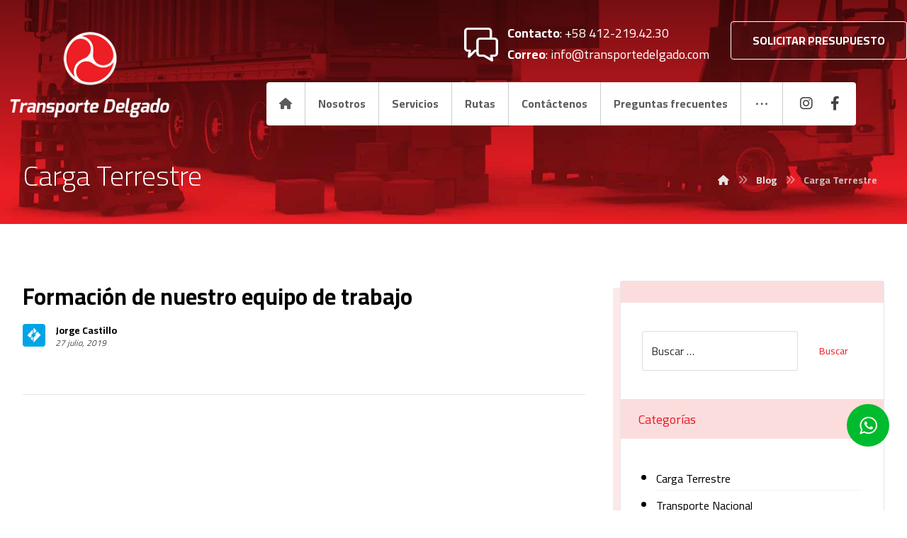

--- FILE ---
content_type: text/html; charset=UTF-8
request_url: https://transportedelgado.com/sitio/category/carga-terrestre/
body_size: 13938
content:
<!DOCTYPE html><html lang="es"><head><meta http-equiv="Content-Type" content="text/html; charset=UTF-8"/><meta name="viewport" content="width=device-width, initial-scale=1.0, minimum-scale=1.0"/><meta name='robots' content='index, follow, max-image-preview:large, max-snippet:-1, max-video-preview:-1' /><link media="all" href="https://transportedelgado.com/sitio/wp-content/cache/autoptimize/css/autoptimize_b0ebef79037f54749c257f74e92bb91b.css" rel="stylesheet"><link media="screen and (max-width: 1024px)" href="https://transportedelgado.com/sitio/wp-content/cache/autoptimize/css/autoptimize_1062dc69d2d2a296d758ae68f6aa0de6.css" rel="stylesheet"><link media="screen and (max-width: 768px)" href="https://transportedelgado.com/sitio/wp-content/cache/autoptimize/css/autoptimize_cb138d18dc99af3cd23c7f2af4ffc928.css" rel="stylesheet"><link media="screen and (max-width: 480px)" href="https://transportedelgado.com/sitio/wp-content/cache/autoptimize/css/autoptimize_8461c0e348060013089eaa9887d51e0b.css" rel="stylesheet"><title>Carga Terrestre archivos - Transporte Delgado, C.A.</title><link rel="canonical" href="https://transportedelgado.com/sitio/category/carga-terrestre/" /><meta property="og:locale" content="es_ES" /><meta property="og:type" content="article" /><meta property="og:title" content="Carga Terrestre archivos - Transporte Delgado, C.A." /><meta property="og:url" content="https://transportedelgado.com/sitio/category/carga-terrestre/" /><meta property="og:site_name" content="Transporte Delgado, C.A." /><meta name="twitter:card" content="summary_large_image" /> <script type="application/ld+json" class="yoast-schema-graph">{"@context":"https://schema.org","@graph":[{"@type":"CollectionPage","@id":"https://transportedelgado.com/sitio/category/carga-terrestre/","url":"https://transportedelgado.com/sitio/category/carga-terrestre/","name":"Carga Terrestre archivos - Transporte Delgado, C.A.","isPartOf":{"@id":"https://transportedelgado.com/sitio/#website"},"breadcrumb":{"@id":"https://transportedelgado.com/sitio/category/carga-terrestre/#breadcrumb"},"inLanguage":"es"},{"@type":"BreadcrumbList","@id":"https://transportedelgado.com/sitio/category/carga-terrestre/#breadcrumb","itemListElement":[{"@type":"ListItem","position":1,"name":"Portada","item":"https://transportedelgado.com/sitio/"},{"@type":"ListItem","position":2,"name":"Carga Terrestre"}]},{"@type":"WebSite","@id":"https://transportedelgado.com/sitio/#website","url":"https://transportedelgado.com/sitio/","name":"Transporte Delgado, C.A.","description":"","publisher":{"@id":"https://transportedelgado.com/sitio/#organization"},"potentialAction":[{"@type":"SearchAction","target":{"@type":"EntryPoint","urlTemplate":"https://transportedelgado.com/sitio/?s={search_term_string}"},"query-input":{"@type":"PropertyValueSpecification","valueRequired":true,"valueName":"search_term_string"}}],"inLanguage":"es"},{"@type":"Organization","@id":"https://transportedelgado.com/sitio/#organization","name":"Transporte Delgado, C.A.","url":"https://transportedelgado.com/sitio/","logo":{"@type":"ImageObject","inLanguage":"es","@id":"https://transportedelgado.com/sitio/#/schema/logo/image/","url":"https://transportedelgado.com/sitio/wp-content/uploads/2019/07/logo-transporte-delgado-2-1.png","contentUrl":"https://transportedelgado.com/sitio/wp-content/uploads/2019/07/logo-transporte-delgado-2-1.png","width":191,"height":195,"caption":"Transporte Delgado, C.A."},"image":{"@id":"https://transportedelgado.com/sitio/#/schema/logo/image/"},"sameAs":["https://www.facebook.com/transportedelgado/","https://www.instagram.com/transportedelgado/"]}]}</script> <link rel='dns-prefetch' href='//fonts.googleapis.com' /><link rel="alternate" type="application/rss+xml" title="Transporte Delgado, C.A. &raquo; Feed" href="https://transportedelgado.com/sitio/feed/" /><link rel="alternate" type="application/rss+xml" title="Transporte Delgado, C.A. &raquo; Feed de los comentarios" href="https://transportedelgado.com/sitio/comments/feed/" /><link rel="alternate" type="application/rss+xml" title="Transporte Delgado, C.A. &raquo; Categoría Carga Terrestre del feed" href="https://transportedelgado.com/sitio/category/carga-terrestre/feed/" /><link rel='stylesheet' id='google-font-candal-css' href='https://fonts.googleapis.com/css?family=Candal%3A300%2C400%2C700&#038;ver=6.9' media='all' /><link rel='stylesheet' id='google-font-cairo-css' href='https://fonts.googleapis.com/css?family=Cairo%3A300%2C400%2C700&#038;ver=6.9' media='all' /> <script src="https://transportedelgado.com/sitio/wp-includes/js/jquery/jquery.min.js?ver=3.7.1" id="jquery-core-js"></script> <link rel="https://api.w.org/" href="https://transportedelgado.com/sitio/wp-json/" /><link rel="alternate" title="JSON" type="application/json" href="https://transportedelgado.com/sitio/wp-json/wp/v2/categories/95" /><link rel="EditURI" type="application/rsd+xml" title="RSD" href="https://transportedelgado.com/sitio/xmlrpc.php?rsd" /><meta name="generator" content="WordPress 6.9" /><meta name="format-detection" content="telephone=no">  <script>(function(w,d,s,l,i){w[l]=w[l]||[];w[l].push({'gtm.start':
new Date().getTime(),event:'gtm.js'});var f=d.getElementsByTagName(s)[0],
j=d.createElement(s),dl=l!='dataLayer'?'&amp;l='+l:'';j.async=true;j.src=
'https://www.googletagmanager.com/gtm.js?id='+i+dl;f.parentNode.insertBefore(j,f);
})(window,document,'script','dataLayer','GTM-P323CMD');</script>    <script>!function(f,b,e,v,n,t,s)
  {if(f.fbq)return;n=f.fbq=function(){n.callMethod?
  n.callMethod.apply(n,arguments):n.queue.push(arguments)};
  if(!f._fbq)f._fbq=n;n.push=n;n.loaded=!0;n.version='2.0';
  n.queue=[];t=b.createElement(e);t.async=!0;
  t.src=v;s=b.getElementsByTagName(e)[0];
  s.parentNode.insertBefore(t,s)}(window, document,'script',
  'https://connect.facebook.net/en_US/fbevents.js');
  fbq('init', '928038041230383');
  fbq('track', 'PageView');</script> <noscript><img height="1" width="1" style="display:none"
 src="https://www.facebook.com/tr?id=928038041230383&amp;ev=PageView&amp;noscript=1"
/></noscript><meta name="facebook-domain-verification" content="alb7gg1zrk3fa5nc1eyil3enjo9kle" /><meta name="generator" content="Powered by WPBakery Page Builder - drag and drop page builder for WordPress."/><meta name="generator" content="Powered by Slider Revolution 6.1.8 - responsive, Mobile-Friendly Slider Plugin for WordPress with comfortable drag and drop interface." /><link rel="icon" href="https://transportedelgado.com/sitio/wp-content/uploads/2022/02/cropped-LOGO-II-32x32.png" sizes="32x32" /><link rel="icon" href="https://transportedelgado.com/sitio/wp-content/uploads/2022/02/cropped-LOGO-II-192x192.png" sizes="192x192" /><link rel="apple-touch-icon" href="https://transportedelgado.com/sitio/wp-content/uploads/2022/02/cropped-LOGO-II-180x180.png" /><meta name="msapplication-TileImage" content="https://transportedelgado.com/sitio/wp-content/uploads/2022/02/cropped-LOGO-II-270x270.png" /><style id="codevz-inline-css" data-noptimize>.admin-bar .cz_fixed_top_border{top:32px}.admin-bar i.offcanvas-close {top: 32px}.admin-bar .offcanvas_area, .admin-bar .hidden_top_bar{margin-top: 32px}.admin-bar .header_5,.admin-bar .onSticky{top: 32px}@media screen and (max-width:768px) {.admin-bar .header_5,.admin-bar .onSticky,.admin-bar .cz_fixed_top_border,.admin-bar i.offcanvas-close {top: 46px}.admin-bar .onSticky {top: 0}.admin-bar .offcanvas_area,.admin-bar .offcanvas_area,.admin-bar .hidden_top_bar{margin-top:46px;height:calc(100% - 46px);}}

/* Theme color */a:hover, .sf-menu > .cz.current_menu > a, .sf-menu > .cz .cz.current_menu > a,.sf-menu > .current-menu-parent > a,.comment-text .star-rating span,.codevz-404 span {color: #ec1e24} 
form button, .button, #edd-purchase-button, .edd-submit, .edd-submit.button.blue, .edd-submit.button.blue:hover, .edd-submit.button.blue:focus, [type=submit].edd-submit, .sf-menu > .cz > a:before,.sf-menu > .cz > a:before,
.post-password-form input[type="submit"], .wpcf7-submit, .submit_user, 
#commentform #submit, .commentlist li.bypostauthor > .comment-body:after,.commentlist li.comment-author-admin > .comment-body:after, 
 .pagination .current, .pagination > b, .pagination a:hover, .page-numbers .current, .page-numbers a:hover, .pagination .next:hover, 
.pagination .prev:hover, input[type=submit], .sticky:before, .commentlist li.comment-author-admin .fn,
input[type=submit],input[type=button],.cz_header_button,.cz_default_portfolio a,
.cz_readmore, .more-link, a.cz_btn, .cz_highlight_1:after, div.cz_btn  {background-color: #ec1e24}
.cs_load_more_doing, div.wpcf7 .wpcf7-form .ajax-loader {border-right-color: #ec1e24}
input:focus,textarea:focus,select:focus {border-color: #ec1e24 !important}
::selection {background-color: #ec1e24;color: #fff}
::-moz-selection {background-color: #ec1e24;color: #fff}

/* Custom */.search_style_icon_dropdown .outer_search:before, .cz_cart_items:before {
    right: 35px
}

/* Dynamic  */.widget{background-color:rgba(255,255,255,0.01);padding-top:40px;padding-bottom:40px;margin-bottom:0px;border-style:solid;border-bottom-width:1px;border-color:rgba(0,0,0,0.1);border-radius:0px}.widget > .codevz-widget-title, .sidebar_inner .widget_block > div > div > h2{font-size:18px;color:#ec1e24;font-weight:500;background-color:rgba(236,30,36,0.15);padding:15px 25px;margin:-40px -30px 40px;border-style:none}.logo > a, .logo > h1, .logo h2{color:#ffffff;font-family:'Candal';font-style:italic;text-transform:uppercase}#menu_header_2 > .cz > a{font-size:16px;color:rgba(255,255,255,0.8);padding:0px;margin-right:15px;margin-left:15px}#menu_header_2 > .cz > a:hover,#menu_header_2 > .cz:hover > a,#menu_header_2 > .cz.current_menu > a,#menu_header_2 > .current-menu-parent > a{color:#000000}#menu_header_2 > .cz > a:before{background-color:#ffffff;border-width:0px;border-radius:0px}#menu_header_2 .cz .sub-menu:not(.cz_megamenu_inner_ul),#menu_header_2 .cz_megamenu_inner_ul .cz_megamenu_inner_ul{background-color:#ffffff;padding-top:24px;padding-bottom:24px;margin-top:2px;margin-left:27px;border-style:solid;border-top-width:1px;border-color:#eaeaea;border-radius:0px;box-shadow:0px 9px 20px rgba(0,0,0,0.13)}#menu_header_2 .cz .cz a{font-size:14px;color:#353535;font-weight:400;padding-right:24px;padding-left:24px}#menu_header_2 .cz .cz a:hover,#menu_header_2 .cz .cz:hover > a,#menu_header_2 .cz .cz.current_menu > a,#menu_header_2 .cz .current_menu > .current_menu{color:#ec1e24;font-weight:500;padding-right:30px;padding-left:30px}.onSticky{background-color:rgba(0,0,0,0.8) !important}#menu_header_4 > .cz > a{color:rgba(255,255,255,0.7)}#menu_header_4 > .cz > a:hover,#menu_header_4 > .cz:hover > a,#menu_header_4 > .cz.current_menu > a,#menu_header_4 > .current-menu-parent > a{color:#ffffff;background-color:rgba(255,255,255,0.08)}#menu_header_4 .cz .cz a{color:rgba(255,255,255,0.6)}#menu_header_4 .cz .cz a:hover,#menu_header_4 .cz .cz:hover > a,#menu_header_4 .cz .cz.current_menu > a,#menu_header_4 .cz .current_menu > .current_menu{color:#ffffff}.page_title,.header_onthe_cover .page_title{background-size:cover;background-image:url(https://transportedelgado.com/sitio/wp-content/uploads/2019/01/slider-4-transporte-delgado-1.jpg),linear-gradient(90deg,#ec1e24,#ec1e24);padding-top:220px;padding-bottom:40px}.page_title .section_title{font-size:40px;color:#ffffff;font-weight:200}.page_title a,.page_title i{color:#e5e5e5}.breadcrumbs{padding-bottom:0px;margin-top:20px;margin-right:10px;margin-bottom:0px}.cz_middle_footer{background-size:cover;background-color:#212121;padding-top:60px;padding-bottom:30px}.footer_widget{color:rgba(255,255,255,0.75);padding:0px;margin-top:0px;margin-right:15px;margin-left:15px}.cz_middle_footer a{font-size:15px;color:rgba(255,255,255,0.72)}.cz_middle_footer a:hover{color:#ffffff}.footer_2{background-color:#1c1c1c}i.backtotop{font-size:16px;color:#ffffff;background-color:#ec1e24;margin-bottom:120px;border-style:none;border-width:0px;border-radius:3px}i.fixed_contact{font-size:25px;color:#ffffff;background-color:#00bb2d;padding:0px;margin-right:-5px;margin-bottom:60px;border-style:none;border-width:0px;border-radius:99px;z-index:999}.footer_widget > .codevz-widget-title, footer .widget_block > div > div > h2{font-size:14px;color:#ffffff;text-transform:uppercase;padding:0px 0px 15px;margin-bottom:30px;border-style:solid;border-bottom-width:4px;border-color:rgba(236,30,36,0.15);display:inline-block}.woocommerce ul.products li.product a img{border-style:solid;border-width:1px;border-color:rgba(236,30,36,0.2);border-radius:4px}.woocommerce ul.products li.product .woocommerce-loop-category__title, .woocommerce ul.products li.product .woocommerce-loop-product__title, .woocommerce ul.products li.product h3,.woocommerce.woo-template-2 ul.products li.product .woocommerce-loop-category__title, .woocommerce.woo-template-2 ul.products li.product .woocommerce-loop-product__title, .woocommerce.woo-template-2 ul.products li.product h3{font-size:18px;color:#000000;text-align:left;font-weight:500;background-color:#ffffff;padding:10px 20px;margin-top:-40px;margin-right:auto;margin-left:auto;border-radius:3px;box-shadow:0px 10px 40px rgba(0,0,0,0.06);display:table;position:relative;z-index:9}.woocommerce ul.products li.product .star-rating{display:none}.woocommerce ul.products li.product .button.add_to_cart_button, .woocommerce ul.products li.product .button[class*="product_type_"]{font-size:13px;color:#ec1e24;background-color:#ffffff;border-radius:4px;position:absolute;top:20px;right:50%;left:auto;opacity:0.0;transform: translateX(50%)}.woocommerce ul.products li.product .price{font-size:16px;color:#ffffff;background-color:#ec1e24;border-radius:4px;box-shadow:0px 10px 50px rgba(0,0,0,0.14);top:-15px;right:50%;transform:translate(50%)}.woocommerce div.product .summary p.price, .woocommerce div.product .summary span.price{font-size:50px;color:#ec1e24;font-weight:300}.tagcloud a:hover, .widget .tagcloud a:hover, .cz_post_cat a:hover, .cz_post_views a:hover{color:#ffffff;background-color:#ec1e24}.pagination a, .pagination > b, .pagination span, .page-numbers a, .page-numbers span, .woocommerce nav.woocommerce-pagination ul li a, .woocommerce nav.woocommerce-pagination ul li span{font-size:16px;color:#ec1e24;font-weight:300;background-color:rgba(236,30,36,0.06);padding:0px;margin-top:-15px;margin-right:5px;border-style:none;border-radius:3px;float:left}#menu_header_2 .sub-menu .sub-menu:not(.cz_megamenu_inner_ul){margin-top:-22px;margin-left:0px}.cz-cpt-post .cz_readmore, .cz-cpt-post .more-link{color:#ec1e24;background-color:rgba(236,30,36,0.08);padding-right:10px;padding-left:15px;border-radius:4px}.cz-cpt-post .cz_readmore:hover, .cz-cpt-post .more-link:hover{color:#ffffff;background-color:#ec1e24}.woocommerce ul.products li.product .button.add_to_cart_button:hover, .woocommerce ul.products li.product .button[class*="product_type_"]:hover{color:#ffffff;background-color:rgba(236,30,36,0.8)}.cz-cpt-post .cz_default_loop .cz_post_author_avatar img{width:32px;padding:0px;border-style:none;border-radius:4px;box-shadow:none}.cz-cpt-post .cz_default_loop .cz_post_date{font-size:12px;font-style:italic}.cz-cpt-post .cz_default_loop .cz_post_title h3{font-size:32px}#menu_header_2 > .cz > a .cz_indicator{font-size:14px}.cz_default_loop.sticky > div{background-color:rgba(167,167,167,0.1);margin-bottom:40px;border-style:solid;border-width:2px;border-color:#000370;border-radius:6px}.cz-cpt-post .cz_default_loop > div{padding-bottom:40px;margin-bottom:40px;border-style:solid}.cz-cpt-post .cz_default_loop .cz_post_meta{margin-bottom:20px}#comments > h3,.content.cz_related_posts > h4,.content.cz_author_box > h4,.related.products > h2,.upsells.products > h2,.up-sells.products > h2,.up-sells.products > h2,.woocommerce-page .cart-collaterals .cart_totals > h2,.woocommerce-page #customer_details > div:first-child > div:first-child > h3:first-child,.woocommerce-page .codevz-checkout-details > h3,.woocommerce-page .woocommerce-order-details > h2,.woocommerce-page .woocommerce-customer-details > h2,.woocommerce-page .cart-collaterals .cross-sells > h2{font-size:22px}.next_prev .previous i,.next_prev .next i{color:#ec1e24;background-color:rgba(236,30,36,0.1);padding:2px;border-style:none;border-radius:4px}.next_prev .previous:hover i,.next_prev .next:hover i{color:#ffffff;background-color:#ec1e24}.next_prev h4{margin-right:8px;margin-left:8px} .content .xtra-post-title{font-size:32px}.single .content .xtra-post-title{font-size:32px}form button,.comment-form button,a.cz_btn,div.cz_btn,a.cz_btn_half_to_fill:before,a.cz_btn_half_to_fill_v:before,a.cz_btn_half_to_fill:after,a.cz_btn_half_to_fill_v:after,a.cz_btn_unroll_v:before, a.cz_btn_unroll_h:before,a.cz_btn_fill_up:before,a.cz_btn_fill_down:before,a.cz_btn_fill_left:before,a.cz_btn_fill_right:before,.wpcf7-submit,input[type=submit],input[type=button],.button,.cz_header_button,.woocommerce a.button,.woocommerce input.button,.woocommerce #respond input#submit.alt,.woocommerce a.button.alt,.woocommerce button.button.alt,.woocommerce input.button.alt,.woocommerce #respond input#submit, .woocommerce a.button, .woocommerce button.button, .woocommerce input.button, #edd-purchase-button, .edd-submit, [type=submit].edd-submit, .edd-submit.button.blue,.woocommerce #payment #place_order, .woocommerce-page #payment #place_order,.woocommerce button.button:disabled, .woocommerce button.button:disabled[disabled], .woocommerce a.button.wc-forward,.wp-block-search .wp-block-search__button{color:#ec1e24;background-color:#ffffff;border-radius:4px}input,textarea,select,.qty,.woocommerce-input-wrapper .select2-selection--single,#add_payment_method table.cart td.actions .coupon .input-text, .woocommerce-cart table.cart td.actions .coupon .input-text, .woocommerce-checkout table.cart td.actions .coupon .input-text{color:#000000;border-radius:3px}.pagination .current, .pagination > b, .pagination a:hover, .page-numbers .current, .page-numbers a:hover, .pagination .next:hover, .pagination .prev:hover, .woocommerce nav.woocommerce-pagination ul li a:focus, .woocommerce nav.woocommerce-pagination ul li a:hover, .woocommerce nav.woocommerce-pagination ul li span.current{color:#ffffff;font-weight:900}[class*="cz_tooltip_"] [data-title]:after{font-family:'Cairo'}body, body.rtl, .rtl form{font-family:'Cairo'}#menu_header_2 .cz_parent_megamenu > [class^="cz_megamenu_"] > .cz, .cz_parent_megamenu > [class*=" cz_megamenu_"] > .cz{padding-right:10px;padding-left:10px;margin-top:10px;margin-bottom:10px;border-style:solid;border-left-width:1px;border-color:rgba(63,63,63,0.1)}#menu_header_2 .cz .cz h6{font-size:18px;margin-top:-10px}.cz-cpt-post .cz_post_image, .cz-cpt-post .cz_post_svg{margin-bottom:20px;border-style:solid;border-bottom-width:4px;border-left-width:4px;border-color:#ffffff;border-radius:4px;box-shadow:-14px 14px 0px rgba(236,30,36,0.2)}.cz-cpt-portfolio .cz_default_loop .cz_post_image, .cz-cpt-portfolio .cz_post_svg{background-color:#ec1e24;border-radius:3px}form button:hover,.comment-form button:hover,a.cz_btn:hover,div.cz_btn:hover,a.cz_btn_half_to_fill:hover:before, a.cz_btn_half_to_fill_v:hover:before,a.cz_btn_half_to_fill:hover:after, a.cz_btn_half_to_fill_v:hover:after,a.cz_btn_unroll_v:after, a.cz_btn_unroll_h:after,a.cz_btn_fill_up:after,a.cz_btn_fill_down:after,a.cz_btn_fill_left:after,a.cz_btn_fill_right:after,.wpcf7-submit:hover,input[type=submit]:hover,input[type=button]:hover,.button:hover,.cz_header_button:hover,.woocommerce a.button:hover,.woocommerce input.button:hover,.woocommerce #respond input#submit.alt:hover,.woocommerce a.button.alt:hover,.woocommerce button.button.alt:hover,.woocommerce input.button.alt:hover,.woocommerce #respond input#submit:hover, .woocommerce a.button:hover, .woocommerce button.button:hover, .woocommerce input.button:hover, #edd-purchase-button:hover, .edd-submit:hover, [type=submit].edd-submit:hover, .edd-submit.button.blue:hover, .edd-submit.button.blue:focus,.woocommerce #payment #place_order:hover, .woocommerce-page #payment #place_order:hover,.woocommerce div.product form.cart .button:hover,.woocommerce button.button:disabled:hover, .woocommerce button.button:disabled[disabled]:hover, .woocommerce a.button.wc-forward:hover,.wp-block-search .wp-block-search__button:hover{color:#ffffff;background-color:#ec1e24}.sidebar_inner{margin-bottom:40px;border-style:solid;border-width:1px;border-color:rgba(0,0,0,0.1);border-radius:4px;box-shadow:-10px 10px 0px rgba(236,30,36,0.1)}.page_content img, a.cz_post_image img, footer img, .cz_image_in, .wp-block-gallery figcaption, .cz_grid .cz_grid_link{border-radius:4px}body h2{line-height:0.8}.elms_row .cz_social a, .fixed_side .cz_social a, #xtra-social-popup [class*="xtra-social-type-"] a{font-size:20px;color:#424242;margin-left:0px}.elms_row .cz_social a:hover, .fixed_side .cz_social a:hover, #xtra-social-popup [class*="xtra-social-type-"] a:hover{color:#ffffff}[class*="cz_tooltip_"] [data-title]:after{color:#ffffff;background-color:#000000;margin-top:8px;border-radius:4px}#menu_header_1 > .cz > a{color:#353535}.header_3{width:65%;top:-76px;right:72px;float:right}.header_3 .row{background-color:#ffffff;border-radius:4px}#menu_header_3 > .cz > a{font-size:16px;color:#5b5b5b;font-weight:700;padding:14px 18px 15px;margin-right:0px;margin-left:0px;border-style:solid;border-right-width:1px;border-color:rgba(0,0,0,0.2)}#menu_header_3 > .cz > a:hover,#menu_header_3 > .cz:hover > a,#menu_header_3 > .cz.current_menu > a,#menu_header_3 > .current-menu-parent > a{color:#ec1e24}#menu_header_3 > .cz > a:before{width:100%;bottom:0px;left:0px}#menu_header_3 .cz .sub-menu:not(.cz_megamenu_inner_ul),#menu_header_3 .cz_megamenu_inner_ul .cz_megamenu_inner_ul{margin-top:1px;margin-right:14px;margin-left:20px;border-radius:4px;box-shadow:0px 10px 60px rgba(0,0,0,0.1)}#menu_header_3 .sub-menu .sub-menu:not(.cz_megamenu_inner_ul){margin-top:-15px;margin-left:11px}#menu_header_4{background-position:left center;background-size:cover;background-color:#000000}#menu_header_4 .cz .cz h6{color:rgba(255,255,255,0.7)}.page_header{background-color:transparent;background-image:linear-gradient(0deg,rgba(0,0,0,0.01),rgba(0,0,0,0.5))}.footer_1 .row{margin-top:-5px;border-bottom-width:1px;border-color:rgba(255,255,255,0.2)}.page_footer{background-size:cover}i.backtotop:hover{color:#ffffff;background-color:#ec1e24}div.fixed_contact{border-radius:3px}i.fixed_contact:hover,i.fixed_contact_active{color:#ffffff;background-color:#05d034}.cz-cpt-post article .cz_post_icon{font-size:24px;color:#ec1e24;background-color:#ffffff;border-radius:3px}.cz-cpt-post .cz_readmore i, .cz-cpt-post .more-link i{color:#ec1e24;margin-top:1px;float:right}.cz-cpt-post .cz_readmore:hover i, .cz-cpt-post .more-link:hover i{color:#ffffff;padding-left:5px}.single_con .cz_single_fi img{box-shadow:0px 10px 50px rgba(0,0,0,0.1)}.tagcloud a, .widget .tagcloud a, .cz_post_cat a, .cz_post_views a{color:#ec1e24;background-color:rgba(236,30,36,0.1);border-style:none;border-radius:4px}.cz_related_posts .cz_related_post .cz_post_image{margin-bottom:30px;box-shadow:-10px 10px 0px rgba(236,30,36,0.2)}.cz-cpt-portfolio article .cz_post_icon{font-size:36px;color:#ffffff;background-color:rgba(255,255,255,0.01);border-radius:3px;top:auto;right:-20px;bottom:-30px;left:auto}.cz-cpt-portfolio .cz_default_loop .cz_post_title h3{font-size:30px;margin-top:35px}.cz-cpt-portfolio .cz_default_loop .cz_post_meta{top:14px;bottom:auto;left:16px}.cz-cpt-portfolio .cz_default_loop .cz_post_author_avatar img{display:none}.cz-cpt-portfolio .cz_default_loop .cz_post_author_name{display:none}.cz-cpt-portfolio .cz_default_loop .cz_post_date{color:#ec1e24;background-color:#ffffff;padding:5px 8px;border-radius:3px;opacity:1}.woocommerce ul.products li.product .woocommerce-loop-product__link{padding-bottom:30px}.woocommerce .woocommerce-result-count{font-size:14px;color:#ec1e24;background-color:rgba(236,30,36,0.03);padding:5px 20px;margin-bottom:60px}.woocommerce div.product .product_title{display:none}.single_con .tagcloud a:first-child, .single_con .cz_post_cat a:first-child, .cz_post_views a:first-child{color:#ec1e24;background-color:#ffffff}

/* Responsive */@media screen and (max-width:1240px){#layout{width:100%!important}#layout.layout_1,#layout.layout_2{width:95%!important}.row{width:90% !important;padding:0}blockquote{padding:20px}footer .elms_center,footer .have_center .elms_left, footer .have_center .elms_center, footer .have_center .elms_right{float:none;display:block;text-align:center;margin:0 auto;flex:unset}}@media screen and (max-width:768px){.page_title,.header_onthe_cover .page_title{padding-top:120px;}.page_title .section_title{font-size:30px;}}@media screen and (max-width:480px){.page_title .section_title{font-size:20px;}}</style><noscript><style>.wpb_animate_when_almost_visible { opacity: 1; }</style></noscript></head><body id="intro" class="archive category category-carga-terrestre category-95 wp-embed-responsive wp-theme-xtra cz-cpt-post  cz_sticky xtra-no-fade theme-4.9.12 codevz-plus-4.8.0 clr cz-page-78 wpb-js-composer js-comp-ver-6.10.0 vc_responsive"  data-ajax="https://transportedelgado.com/sitio/wp-admin/admin-ajax.php"><div id="layout" class="clr layout_"><div class="inner_layout header_onthe_cover header_onthe_cover_all"><div class="cz_overlay" aria-hidden="true"></div><header id="site_header" class="page_header clr"><div class="header_2 cz_menu_fx_top_to_bottom"><div class="row elms_row"><div class="clr"><div class="elms_left header_2_left"><div class="cz_elm logo_header_2_left_0 inner_logo_header_2_left_0" style="margin-top:35px;margin-bottom:18px;"><div class="logo_is_img logo"><a href="https://transportedelgado.com/sitio/" title=""><img src="https://transportedelgado.com/sitio/wp-content/uploads/2021/12/logo-transporte-delgado.png" alt="Transporte Delgado, C.A." width="250" height="139" style="width: 250px"></a></div></div></div><div class="elms_right header_2_right"><div class="cz_elm button_header_2_right_1 inner_button_header_2_right_0" style="margin-top:30px;margin-bottom:10px;"><a class="cz_header_button cz_btn_62923" href="#cz_presupuesto" style="color:#ffffff;font-weight:700;background-color:rgba(255,255,255,0.01);padding:10px 30px;border-style:solid;border-width:1px;border-color:#ffffff;" data-cz-style=".cz_btn_62923:hover{color:#ec1e24 !important;background-color:#ffffff !important;}"><span>SOLICITAR PRESUPUESTO</span></a></div><div class="cz_elm icon_info_header_2_right_2 inner_icon_info_header_2_right_1" style="margin-top:20px;margin-right:30px;margin-bottom:20px;margin-left:30px;"><div class="cz_elm_info_box" style=""><i class="cz_info_icon fa czico-002-communication" aria-hidden="true" style="font-size:48px;color:#ffffff;background-color:rgba(255,255,255,0);margin-right:-25px;margin-left:-10px;"></i><div class="cz_info_content"><span class="cz_info_1" style="font-size:18px;color:#ffffff;font-weight:500;"><strong style="color: #fff">Contacto</strong>: +58 412-219.42.30</span><span class="cz_info_2" style="font-size:18px;color:#ffffff;font-weight:500;"><strong style="color: #fff">Correo</strong>: info@transportedelgado.com</span></div></div></div></div></div></div></div><div class="header_3 cz_row_shape_none cz_menu_fx_none"><div class="row elms_row"><div class="clr"><div class="elms_left header_3_left"><div class="cz_elm menu_header_3_left_3 inner_menu_header_3_left_0" style=""><i class="fa fa-bars hide icon_mobile_cz_menu_default cz_mi_82490" style="" aria-label="Menu"><span></span></i><ul id="menu_header_3" class="sf-menu clr cz_menu_default" data-indicator="fa fa-angle-down" data-indicator2="fa fa-angle-right"><li id="menu-header_3-1057" class="menu-item menu-item-type-post_type menu-item-object-page menu-item-home cz" data-sub-menu=""><a href="https://transportedelgado.com/sitio/" data-title=""><span><i class="fa fa-home menu_icon_no_text" title=""></i></span></a></li><li id="menu-header_3-1056" class="menu-item menu-item-type-post_type menu-item-object-page cz" data-sub-menu=""><a href="https://transportedelgado.com/sitio/nosotros/" data-title="Nosotros"><span>Nosotros</span></a></li><li id="menu-header_3-1055" class="menu-item menu-item-type-post_type menu-item-object-page cz" data-sub-menu=""><a href="https://transportedelgado.com/sitio/servicios/" data-title="Servicios"><span>Servicios</span></a></li><li id="menu-header_3-1350" class="menu-item menu-item-type-post_type menu-item-object-page cz" data-sub-menu=""><a href="https://transportedelgado.com/sitio/rutas/" data-title="Rutas"><span>Rutas</span></a></li><li id="menu-header_3-1060" class="menu-item menu-item-type-post_type menu-item-object-page cz" data-sub-menu=""><a href="https://transportedelgado.com/sitio/contactenos/" data-title="Contáctenos"><span>Contáctenos</span></a></li><li id="menu-header_3-1446" class="menu-item menu-item-type-post_type menu-item-object-page cz" data-sub-menu=""><a href="https://transportedelgado.com/sitio/preguntas-frecuentes/" data-title="Preguntas frecuentes"><span>Preguntas frecuentes</span></a></li><li id="menu-header_3-1059" class="menu-item menu-item-type-post_type menu-item-object-page current_page_parent cz current_menu current-menu-item current_menu" data-sub-menu=""><a href="https://transportedelgado.com/sitio/blog/" data-title="Blog"><span>Blog</span></a></li></ul><i class="fa czico-198-cancel cz_close_popup xtra-close-icon hide" aria-label="Close"></i></div></div><div class="elms_right header_3_right"><div class="cz_elm social_header_3_right_4 inner_social_header_3_right_0" style="margin-top:10px;margin-right:10px;margin-bottom:10px;"><div class="cz_social cz_social_colored_hover cz_social_fx_10 cz_tooltip cz_tooltip_up"><a class="cz-instagram" href="https://www.instagram.com/transportedelgado/" data-title="Instagram" aria-label="Instagram" target="_blank" rel="noopener noreferrer nofollow"><i class="fa fa-instagram"></i><span>Instagram</span></a><a class="cz-facebook" href="https://www.facebook.com/transportedelgado/" data-title="Facebook" aria-label="Facebook" target="_blank" rel="noopener noreferrer nofollow"><i class="fa fa-facebook"></i><span>Facebook</span></a></div></div></div></div></div></div><div class="header_4 header_is_sticky"><div class="row elms_row"><div class="clr"><div class="elms_left header_4_left"><div class="cz_elm logo_2_header_4_left_5 inner_logo_2_header_4_left_0" style="margin-top:23px;margin-bottom:20px;margin-left:-8px;"><div class="logo_is_img logo_2"><a href="https://transportedelgado.com/sitio/" title=""><img src="https://transportedelgado.com/sitio/wp-content/uploads/2021/12/logo-transporte-delgado-horizontal.png" alt="Transporte Delgado, C.A." width="170" height="34" style="width: 170px"></a></div></div></div><div class="elms_right header_4_right"><div class="cz_elm menu_header_4_right_6 inner_menu_header_4_right_0" style="margin-top:16px;"><i class="fa czico-052-three-2 icon_offcanvas_menu inview_right cz_mi_17848" style="font-size:15px;color:#ffffff;background-color:#ec1e24;padding:3px;border-radius:99px;" aria-label="Menu"><span></span></i><i class="fa czico-052-three-2 hide icon_mobile_offcanvas_menu inview_right cz_mi_17848" style="font-size:15px;color:#ffffff;background-color:#ec1e24;padding:3px;border-radius:99px;" aria-label="Menu"><span></span></i><ul id="menu_header_4" class="sf-menu clr offcanvas_menu inview_right" data-indicator="" data-indicator2=""><li id="menu-header_4-1057" class="menu-item menu-item-type-post_type menu-item-object-page menu-item-home cz" data-sub-menu=""><a href="https://transportedelgado.com/sitio/" data-title=""><span><i class="fa fa-home menu_icon_no_text" title=""></i></span></a></li><li id="menu-header_4-1056" class="menu-item menu-item-type-post_type menu-item-object-page cz" data-sub-menu=""><a href="https://transportedelgado.com/sitio/nosotros/" data-title="Nosotros"><span>Nosotros</span></a></li><li id="menu-header_4-1055" class="menu-item menu-item-type-post_type menu-item-object-page cz" data-sub-menu=""><a href="https://transportedelgado.com/sitio/servicios/" data-title="Servicios"><span>Servicios</span></a></li><li id="menu-header_4-1350" class="menu-item menu-item-type-post_type menu-item-object-page cz" data-sub-menu=""><a href="https://transportedelgado.com/sitio/rutas/" data-title="Rutas"><span>Rutas</span></a></li><li id="menu-header_4-1060" class="menu-item menu-item-type-post_type menu-item-object-page cz" data-sub-menu=""><a href="https://transportedelgado.com/sitio/contactenos/" data-title="Contáctenos"><span>Contáctenos</span></a></li><li id="menu-header_4-1446" class="menu-item menu-item-type-post_type menu-item-object-page cz" data-sub-menu=""><a href="https://transportedelgado.com/sitio/preguntas-frecuentes/" data-title="Preguntas frecuentes"><span>Preguntas frecuentes</span></a></li><li id="menu-header_4-1059" class="menu-item menu-item-type-post_type menu-item-object-page current_page_parent cz current_menu current-menu-item current_menu" data-sub-menu=""><a href="https://transportedelgado.com/sitio/blog/" data-title="Blog"><span>Blog</span></a></li></ul><i class="fa czico-198-cancel cz_close_popup xtra-close-icon hide" aria-label="Close"></i></div><div class="cz_elm icon_header_4_right_7 inner_icon_header_4_right_1" style="margin-top:16px;margin-right:10px;margin-bottom:20px;"><a class="elm_icon_text" href="https://api.whatsapp.com/send?phone=584124413813&amp;text=Hola,%20vengo%20desde%20el sitio web%20y%20quiero%20saber%20sobre..."><i class="fab fa-whatsapp" style="font-size:25px;color:#ffffff;background-color:#00bb2d;padding:7px;border-radius:99px;" aria-hidden="true"></i><span class="it_text" aria-hidden="true"></span></a></div></div></div></div></div></header><div class="page_cover xtra-cover-type-title"><div class="page_title" data-title-parallax=""><div class="right_br_full_container clr"><div class="row clr"><div class="lefter"><h1 class="section_title "> <span>Carga Terrestre</span></h1></div><div class="righter"><div class="breadcrumbs clr" itemscope itemtype="https://schema.org/BreadcrumbList"><b itemprop="itemListElement" itemscope itemtype="https://schema.org/ListItem"><a href="https://transportedelgado.com/sitio/" itemprop="item"><span itemprop="name" class="hidden" aria-hidden="true">Home</span><i class="fa fa-home cz_breadcrumbs_home" aria-hidden="true"></i></a><meta itemprop="position" content="1" /></b> <i class="fa fa-angle-double-right" aria-hidden="true"></i> <b itemprop="itemListElement" itemscope itemtype="https://schema.org/ListItem"><a href="https://transportedelgado.com/sitio/blog/" itemprop="item"><span itemprop="name">Blog</span></a><meta itemprop="position" content="2" /></b> <i class="fa fa-angle-double-right" aria-hidden="true"></i> <b itemprop="itemListElement" itemscope itemtype="https://schema.org/ListItem" class="inactive_l"><a class="cz_br_current" href="https://transportedelgado.com/sitio/category/carga-terrestre/" onclick="return false;" itemprop="item"><span itemprop="name">Carga Terrestre</span></a><meta itemprop="position" content="3" /></b></div></div></div></div></div></div><div id="page_content" class="page_content" role="main"><div class="row clr"><div class="col s8"><div class="content clr"><div class="cz_posts_container cz_posts_template_6"><div class="clr mb30"><article class="cz_default_loop clr cz_post_odd post-78 post type-post status-publish format-standard hentry category-carga-terrestre category-transporte-nacional category-traslado-de-contenedores category-traslado-de-isotanques tag-ambiente-laboral tag-crp tag-equipo-de-trabajo"><div class="clr"><div class="cz_post_con"><a class="cz_post_title" href="https://transportedelgado.com/sitio/2019/07/27/formacion-de-nuestro-equipo-de-trabajo/"><h3>Formación de nuestro equipo de trabajo</h3></a><span class="cz_post_meta mt10 mb10"><a class="cz_post_author_avatar" href="https://transportedelgado.com/sitio/author/webmster/" title="Avatar"><img alt='Avatar for Jorge Castillo' title='Gravatar for Jorge Castillo' src='https://secure.gravatar.com/avatar/105e218eca8bcf9b6509edd1bb7bf22aa3af4d914dcca14af0ca59218c17fb3b?s=40&#038;d=mm&#038;r=g' class='avatar avatar-40 photo' height='40' width='40' /></a><span class="cz_post_inner_meta"><a class="cz_post_author_name" href="https://transportedelgado.com/sitio/author/webmster/">Jorge Castillo</a><span class="cz_post_date"><time datetime="2019-07-27T09:05:46+00:00">27 julio, 2019</time></span></span></span></div></div></article></div></div><div class="clr tac relative"></div></div></div><aside class="col s4 sidebar_primary"><div class="sidebar_inner"><div id="search-4" class="center_on_mobile widget clr widget_search"><h4 class="codevz-widget-title"><span></span></h4><form role="search" method="get" class="search-form" action="https://transportedelgado.com/sitio/"> <label> <span class="screen-reader-text">Buscar:</span> <input type="search" class="search-field" placeholder="Buscar &hellip;" value="" name="s" /> </label> <input type="submit" class="search-submit" value="Buscar" /></form></div><div id="categories-5" class="center_on_mobile widget clr widget_categories"><h4 class="codevz-widget-title">Categorías</h4><ul><li class="current"><a aria-current="page" href="https://transportedelgado.com/sitio/category/carga-terrestre/">Carga Terrestre</a></li><li><a href="https://transportedelgado.com/sitio/category/transporte-nacional/">Transporte Nacional</a></li><li><a href="https://transportedelgado.com/sitio/category/traslado-de-contenedores/">Traslado de Contenedores</a></li><li><a href="https://transportedelgado.com/sitio/category/traslado-de-isotanques/">Traslado de Isotanques</a></li></ul></div><div id="codevzpostslist-3" class="center_on_mobile widget clr codevz-widget-posts"><h4 class="codevz-widget-title">Últimas publicaciones</h4><div class="item_small"><div class="item-details"><h3><a class="genposts_linktitle" href="https://transportedelgado.com/sitio/2019/07/27/formacion-de-nuestro-equipo-de-trabajo/" title="Formación de nuestro equipo de trabajo">Formación de nuestro equipo de trabajo</a></h3><div class="cz_small_post_date"><span class="mr8"><i class="fa fa-clock-o mr8" aria-hidden="true"></i>27 julio, 2019</span></div></div></div></div></div></aside></div></div><footer id="site_footer" class="page_footer"><div class="footer_1 have_center"><div class="row elms_row"><div class="clr"><div class="elms_center footer_1_center"><div><div class="cz_elm custom_element_footer_1_center_8 inner_custom_element_footer_1_center_0" style=""><div data-cz-style='#cz4009 .slick-list{margin: 0 -5px;clip-path:inset(0 5px 0 5px)}#cz4009 .slick-slide{margin: 0 5px}#cz8659 .slick-list{margin: 0 -5px;clip-path:inset(0 5px 0 5px)}#cz8659 .slick-slide{margin: 0 5px}#cz_63786 input[type=&quot;submit&quot;], #cz_63786 button{margin-top:15px;border-style:solid;border-width:1px;border-color:#ec1e24}#cz_63786 input[type=&quot;submit&quot;]:hover, #cz_63786 button:hover{color:#ffffff}#cz_63786 p:nth-child(2){width:47%;margin-right:2%}#cz_63786 p:nth-child(3){width:47%;margin-left:2%}#cz3108 .slick-list{margin: 0 -5px;clip-path:inset(0 5px 0 5px)}#cz3108 .slick-slide{margin: 0 5px}#cz3057 .slick-list{margin: 0 -5px;clip-path:inset(0 5px 0 5px)}#cz3057 .slick-slide{margin: 0 5px}#cz_66729 p:nth-child(2){width:47%;margin-right:2%}#cz_66729 p:nth-child(3){width:47%;margin-left:2%}'><div class="vc_row wpb_row vc_row-fluid"><div class="wpb_column vc_column_container vc_col-sm-12"><div class="vc_column-inner"><div class="wpb_wrapper"><div id="cz_71547" class="cz_71547"><div id="cz_popup_1" class="cz_popup_modal clr"><div class="cz_popup_in"><div><div id="cz4063" class="cz4063 slick arrows_mlr no_dots" data-slick='{"selector":"","slidesToShow":1,"slidesToScroll":1,"rows":1,"fade":false,"vertical":false,"verticalSwiping":false,"infinite":false,"speed":1000,"swipeToSlide":true,"centerMode":false,"centerPadding":"","variableWidth":false,"autoplay":false,"autoplaySpeed":4000,"dots":true,"counts":false,"adaptiveHeight":false,"responsive":[{"breakpoint":769,"settings":{"slidesToShow":2,"slidesToScroll":1,"touchMove":true}},{"breakpoint":481,"settings":{"slidesToShow":1,"slidesToScroll":1,"touchMove":true}}]}' data-slick-prev="fa fa-chevron-left" data-slick-next="fa fa-chevron-right"><div id="cz_85979" class="cz_grid_p cz_85979"><div class="cz_grid cz_grid_1 clr cz_grid_carousel cz_grid_1_no_title cz_grid_1_mid tac"><div class="cz_grid_item cz_grid_first"></div></div></div></div><div data-cz-style='#cz4063 .slick-list{margin: 0 -5px;clip-path:inset(0 5px 0 5px)}#cz4063 .slick-slide{margin: 0 5px}'></div></div></div><i class="fa czico-198-cancel cz_close_popup"></i><div class="cz_overlay"></div></div></div><div id="cz_23385" class="cz_23385"><div id="cz_popup_2" class="cz_popup_modal clr"><div class="cz_popup_in"><div><div id="cz8365" class="cz8365 slick arrows_mlr no_dots" data-slick='{"selector":"","slidesToShow":1,"slidesToScroll":1,"rows":1,"fade":false,"vertical":false,"verticalSwiping":false,"infinite":false,"speed":1000,"swipeToSlide":true,"centerMode":false,"centerPadding":"","variableWidth":false,"autoplay":false,"autoplaySpeed":4000,"dots":true,"counts":false,"adaptiveHeight":false,"responsive":[{"breakpoint":769,"settings":{"slidesToShow":2,"slidesToScroll":1,"touchMove":true}},{"breakpoint":481,"settings":{"slidesToShow":1,"slidesToScroll":1,"touchMove":true}}]}' data-slick-prev="fa fa-chevron-left" data-slick-next="fa fa-chevron-right"><div id="cz_45863" class="cz_grid_p cz_45863"><div class="cz_grid cz_grid_1 clr cz_grid_carousel cz_grid_1_no_title cz_grid_1_mid tac"><div class="cz_grid_item cz_grid_first"></div></div></div></div><div data-cz-style='#cz8365 .slick-list{margin: 0 -5px;clip-path:inset(0 5px 0 5px)}#cz8365 .slick-slide{margin: 0 5px}'></div></div></div><i class="fa czico-198-cancel cz_close_popup"></i><div class="cz_overlay"></div></div></div><div id="cz_81469" class="cz_81469"><div id="cz_presupuesto" class="cz_popup_modal clr"><div class="cz_popup_in"><div><div id="cz_69503" class="cz_69503 cz_title clr cz_title_pos_inline"><div class="cz_title_content"><div class="cz_wpe_content"><h3><span style="font-size: 24px;">Solicitar <span style="color: #ec1e24;">Presupuesto</span></span></h3><p><span style="color: #666666;"><span style="font-size: 15px;">Completa los campos a continuación y nos comunicaremos con usted. </span></span></p></div></div></div><div id="cz_63786" class="cz_63786 cz_cf7 clr"><div><div class="wpcf7 no-js" id="wpcf7-f1053-o1" lang="en-US" dir="ltr" data-wpcf7-id="1053"><div class="screen-reader-response"><p role="status" aria-live="polite" aria-atomic="true"></p><ul></ul></div><form action="/sitio/category/carga-terrestre/#wpcf7-f1053-o1" method="post" class="wpcf7-form init" aria-label="Contact form" novalidate="novalidate" data-status="init"><fieldset class="hidden-fields-container"><input type="hidden" name="_wpcf7" value="1053" /><input type="hidden" name="_wpcf7_version" value="6.1.4" /><input type="hidden" name="_wpcf7_locale" value="en_US" /><input type="hidden" name="_wpcf7_unit_tag" value="wpcf7-f1053-o1" /><input type="hidden" name="_wpcf7_container_post" value="0" /><input type="hidden" name="_wpcf7_posted_data_hash" value="" /></fieldset><p><label> Nombre<br /> <span class="wpcf7-form-control-wrap" data-name="your-name"><input size="40" maxlength="400" class="wpcf7-form-control wpcf7-text wpcf7-validates-as-required" aria-required="true" aria-invalid="false" value="" type="text" name="your-name" /></span> </label></p><p><label> Empresa<br /> <span class="wpcf7-form-control-wrap" data-name="your-empresa"><input size="40" maxlength="400" class="wpcf7-form-control wpcf7-text wpcf7-validates-as-required" aria-required="true" aria-invalid="false" value="" type="text" name="your-empresa" /></span> </label></p><p><label> Su correo<br /> <span class="wpcf7-form-control-wrap" data-name="your-email"><input size="40" maxlength="400" class="wpcf7-form-control wpcf7-email wpcf7-validates-as-required wpcf7-text wpcf7-validates-as-email" aria-required="true" aria-invalid="false" value="" type="email" name="your-email" /></span> </label></p><p><label> Tipo de servicio<br /> <span class="wpcf7-form-control-wrap" data-name="menu-559"><select class="wpcf7-form-control wpcf7-select wpcf7-validates-as-required" aria-required="true" aria-invalid="false" name="menu-559"><option value="Transporte de Alimentos">Transporte de Alimentos</option><option value="Carga de sustancias químicas">Carga de sustancias químicas</option><option value="Carga en General">Carga en General</option><option value="Traslado de Contenedores">Traslado de Contenedores</option><option value="Traslado de Isotanques">Traslado de Isotanques</option></select></span> </label></p><p><label> Número telefónico<br /> <span class="wpcf7-form-control-wrap" data-name="tel-202"><input size="40" maxlength="400" class="wpcf7-form-control wpcf7-tel wpcf7-validates-as-required wpcf7-text wpcf7-validates-as-tel" aria-required="true" aria-invalid="false" value="" type="tel" name="tel-202" /></span> </label></p><p><label> Mensaje<br /> <span class="wpcf7-form-control-wrap" data-name="your-message"><textarea cols="40" rows="10" maxlength="2000" class="wpcf7-form-control wpcf7-textarea" aria-invalid="false" name="your-message"></textarea></span> </label></p><p><div id="cf7sr-697ec4df71a30" class="cf7sr-g-recaptcha" data-theme="light" data-type="image" data-size="normal" data-sitekey="6LcqDeAeAAAAAAMEfpb2_1EFoR6Gd8bxaIg9J8T1"></div><span class="wpcf7-form-control-wrap cf7sr-recaptcha" data-name="cf7sr-recaptcha"><input type="hidden" name="cf7sr-recaptcha" value="" class="wpcf7-form-control"></span></p><p><input class="wpcf7-form-control wpcf7-submit has-spinner" type="submit" value="Solicitar presupuesto" /></p><div class="wpcf7-response-output" aria-hidden="true"></div></form></div></div></div></div></div><i class="fa czico-198-cancel cz_close_popup"></i><div class="cz_overlay"></div></div></div></div></div></div></div></div></div></div></div></div></div></div><div class="cz_middle_footer"><div class="row clr"><div class="col s3 sidebar_footer-1 clr"><div id="text-4" class="center_on_mobile footer_widget clr widget_text"><h4 class="codevz-widget-title">Nosotros</h4><div class="textwidget"><p>Fue fundada por iniciativa del Sr. José Delgado el 3 de Marzo de 1979 como respuesta a las necesidades de distribución <strong><a href="https://transportedelgado.com/sitio/nosotros/">Más&#8230;</a></strong></p><p><strong>Horas laborales:</strong><br /> Lunes – Viernes  7:00 AM – 4:00PM</p></div></div></div><div class="col s3 sidebar_footer-2 clr"><div id="text-5" class="center_on_mobile footer_widget clr widget_text"><h4 class="codevz-widget-title">De interés</h4><div class="textwidget"><ul><li><a href="https://transportedelgado.com/sitio/servicios/">Sustancias Peligrosas</a></li><li><a href="https://transportedelgado.com/sitio/servicios/">Carga Terrestre</a></li><li><a href="https://transportedelgado.com/sitio/servicios/">Producto Terminado</a></li><li><a href="https://transportedelgado.com/sitio/servicios/">Materia Prima</a></li><li><a href="https://transportedelgado.com/sitio/servicios/">Rastreo de Carga</a></li><li><a href="https://transportedelgado.com/sitio/servicios/">Contenedores</a></li><li><a href="https://transportedelgado.com/sitio/blog/">Blog (Actualidad)</a></li><li><a href="https://transportedelgado.com/sitio/contactenos/">Contáctenos</a></li></ul></div></div></div><div class="col s3 sidebar_footer-3 clr"><div id="codevzpostslist-4" class="center_on_mobile footer_widget clr codevz-widget-posts"><h4 class="codevz-widget-title">Blog</h4><div class="item_small"><div class="item-details"><h3><a class="genposts_linktitle" href="https://transportedelgado.com/sitio/2019/07/27/formacion-de-nuestro-equipo-de-trabajo/" title="Formación de nuestro equipo de trabajo">Formación de nuestro equipo de trabajo</a></h3><div class="cz_small_post_date"><span class="mr8"><i class="fa fa-clock-o mr8" aria-hidden="true"></i>27 julio, 2019</span></div></div></div></div></div><div class="col s3 sidebar_footer-4 clr"><div id="text-6" class="center_on_mobile footer_widget clr widget_text"><h4 class="codevz-widget-title">Permisos / Licencias</h4><div class="textwidget"><ul><li>Licencia <strong>RESQUIMC</strong></li><li><strong>RACDA</strong></li><li><strong>ROTC</strong></li></ul></div></div></div></div></div><div class="footer_2"><div class="row elms_row"><div class="clr"><div class="elms_left footer_2_left"><div class="cz_elm icon_footer_2_left_9 inner_icon_footer_2_left_0" style="margin-top:10px;margin-bottom:10px;margin-left:30px;"><div class="elm_icon_text"><span class="it_text " style="font-size:14px;color:rgba(255,255,255,0.7);">© Copyright 2026. Derechos Reservados -  Transporte Delgado, C.A.</span></div></div></div><div class="elms_right footer_2_right"><div class="cz_elm icon_footer_2_right_10 inner_icon_footer_2_right_0" style="margin-top:10px;margin-right:15px;margin-bottom:10px;"><a class="elm_icon_text" href="https://ferozo.email/" target="_blank"><i class="fa fa-envelope-open" style="color:#ffffff;margin-right:5px;margin-bottom:4px;" aria-hidden="true"></i><span class="it_text ml10" style="font-size:14px;color:rgba(255,255,255,0.9);">Webmail</span></a></div></div></div></div></div></footer></div></div><script type="speculationrules">{"prefetch":[{"source":"document","where":{"and":[{"href_matches":"/sitio/*"},{"not":{"href_matches":["/sitio/wp-*.php","/sitio/wp-admin/*","/sitio/wp-content/uploads/*","/sitio/wp-content/*","/sitio/wp-content/plugins/*","/sitio/wp-content/themes/xtra/*","/sitio/*\\?(.+)"]}},{"not":{"selector_matches":"a[rel~=\"nofollow\"]"}},{"not":{"selector_matches":".no-prefetch, .no-prefetch a"}}]},"eagerness":"conservative"}]}</script> <i class="fa czico-013-whatsapp-logo fixed_contact"></i><div class="fixed_contact"><div data-cz-style='.vc_custom_1535306982179{padding-top: 10px !important;padding-right: 10px !important;padding-bottom: 10px !important;padding-left: 10px !important;}#cz_50542 .cz_title_content{margin-bottom:6px}#cz_20361 .cz_image_in{margin-bottom:10px}#cz_20361 &gt; div{position:relative;display: table;margin:0 auto;}#cz_96329 .cz_title_content{margin-bottom:6px}'><div class="vc_row wpb_row vc_row-fluid vc_custom_1535306982179"><div class="wpb_column vc_column_container vc_col-sm-12"><div class="vc_column-inner"><div class="wpb_wrapper"><div id="cz_50542" class="cz_50542 cz_title clr cz_smart_fs cz_mobile_text_center cz_title_pos_inline tac"><div class="cz_title_content"><div class="cz_wpe_content"><h2 style="text-align: center;"><span style="color: #04a92a; font-size: 25px;">Escríbenos al WhatsApp</span></h2><p style="text-align: center;"><span style="font-size: 18px;">Escanea el código QR</span></p></div></div></div><div id="cz_20361" class="cz_20361 cz_image clr cz_image_no_fx center_on_mobile"><div class="" ><div class="cz_image_in"><div class="cz_main_image"><img width="485" height="485" src="https://transportedelgado.com/sitio/wp-content/uploads/2023/01/qr.jpg" class="attachment-full" alt="qr" title="" decoding="async" loading="lazy" srcset="https://transportedelgado.com/sitio/wp-content/uploads/2023/01/qr.jpg 485w, https://transportedelgado.com/sitio/wp-content/uploads/2023/01/qr-300x300.jpg 300w, https://transportedelgado.com/sitio/wp-content/uploads/2023/01/qr-80x80.jpg 80w" sizes="auto, (max-width: 485px) 100vw, 485px" /></div></div></div></div><div id="cz_96329" class="cz_96329 cz_title clr cz_smart_fs cz_mobile_text_center cz_title_pos_inline tac"><div class="cz_title_content"><div class="cz_wpe_content"><p style="text-align: center;"><span style="font-size: 18px;">También puedes hacer clic <strong><span style="color: #05c632;"><a style="color: #05c632;" href="https://api.whatsapp.com/send?phone=584122194230&amp;text=Hola%20vengo%20desde%20el%20sitio%20web%20y%20quiero%20saber%20sobre...">aquí</a></span> </strong></span></p><p style="text-align: center;"><span style="font-size: 18px;">+58 412-219.42.30</span></p></div></div></div></div></div></div></div></div></div><div class="cz_fixed_top_border"></div><div class="cz_fixed_bottom_border"></div> <noscript><iframe src="https://www.googletagmanager.com/ns.html?id=GTM-P323CMD"
height="0" width="0" style="display:none;visibility:hidden"></iframe></noscript>  <script type="text/javascript">var recaptchaIds = [];

        var cf7srLoadRecaptcha = function() {
            var widgets = document.querySelectorAll('.cf7sr-g-recaptcha');
            for (var i = 0; i < widgets.length; ++i) {
                var widget = widgets[i];
                recaptchaIds.push(
                    grecaptcha.render(widget.id, {
                        'sitekey' : "6LcqDeAeAAAAAAMEfpb2_1EFoR6Gd8bxaIg9J8T1"                    })
                );
            }
        };

        function cf7srResetRecaptcha() {
            for (var i = 0; i < recaptchaIds.length; i++) {
                grecaptcha.reset(recaptchaIds[i]);
            }
        }

        document.querySelectorAll('.wpcf7').forEach(function(element) {
            element.addEventListener('wpcf7invalid', cf7srResetRecaptcha);
            element.addEventListener('wpcf7mailsent', cf7srResetRecaptcha);
            element.addEventListener('invalid.wpcf7', cf7srResetRecaptcha);
            element.addEventListener('mailsent.wpcf7', cf7srResetRecaptcha);
        });</script> <script src="https://www.google.com/recaptcha/api.js?onload=cf7srLoadRecaptcha&#038;render=explicit" async defer></script>  <script src="https://transportedelgado.com/sitio/wp-includes/js/dist/hooks.min.js?ver=dd5603f07f9220ed27f1" id="wp-hooks-js"></script> <script src="https://transportedelgado.com/sitio/wp-includes/js/dist/i18n.min.js?ver=c26c3dc7bed366793375" id="wp-i18n-js"></script> <script id="wp-i18n-js-after">wp.i18n.setLocaleData( { 'text direction\u0004ltr': [ 'ltr' ] } );
//# sourceURL=wp-i18n-js-after</script> <script id="contact-form-7-js-before">var wpcf7 = {
    "api": {
        "root": "https:\/\/transportedelgado.com\/sitio\/wp-json\/",
        "namespace": "contact-form-7\/v1"
    },
    "cached": 1
};
//# sourceURL=contact-form-7-js-before</script> <script id="wp-emoji-settings" type="application/json">{"baseUrl":"https://s.w.org/images/core/emoji/17.0.2/72x72/","ext":".png","svgUrl":"https://s.w.org/images/core/emoji/17.0.2/svg/","svgExt":".svg","source":{"concatemoji":"https://transportedelgado.com/sitio/wp-includes/js/wp-emoji-release.min.js?ver=6.9"}}</script> <script type="module">/*! This file is auto-generated */
const a=JSON.parse(document.getElementById("wp-emoji-settings").textContent),o=(window._wpemojiSettings=a,"wpEmojiSettingsSupports"),s=["flag","emoji"];function i(e){try{var t={supportTests:e,timestamp:(new Date).valueOf()};sessionStorage.setItem(o,JSON.stringify(t))}catch(e){}}function c(e,t,n){e.clearRect(0,0,e.canvas.width,e.canvas.height),e.fillText(t,0,0);t=new Uint32Array(e.getImageData(0,0,e.canvas.width,e.canvas.height).data);e.clearRect(0,0,e.canvas.width,e.canvas.height),e.fillText(n,0,0);const a=new Uint32Array(e.getImageData(0,0,e.canvas.width,e.canvas.height).data);return t.every((e,t)=>e===a[t])}function p(e,t){e.clearRect(0,0,e.canvas.width,e.canvas.height),e.fillText(t,0,0);var n=e.getImageData(16,16,1,1);for(let e=0;e<n.data.length;e++)if(0!==n.data[e])return!1;return!0}function u(e,t,n,a){switch(t){case"flag":return n(e,"\ud83c\udff3\ufe0f\u200d\u26a7\ufe0f","\ud83c\udff3\ufe0f\u200b\u26a7\ufe0f")?!1:!n(e,"\ud83c\udde8\ud83c\uddf6","\ud83c\udde8\u200b\ud83c\uddf6")&&!n(e,"\ud83c\udff4\udb40\udc67\udb40\udc62\udb40\udc65\udb40\udc6e\udb40\udc67\udb40\udc7f","\ud83c\udff4\u200b\udb40\udc67\u200b\udb40\udc62\u200b\udb40\udc65\u200b\udb40\udc6e\u200b\udb40\udc67\u200b\udb40\udc7f");case"emoji":return!a(e,"\ud83e\u1fac8")}return!1}function f(e,t,n,a){let r;const o=(r="undefined"!=typeof WorkerGlobalScope&&self instanceof WorkerGlobalScope?new OffscreenCanvas(300,150):document.createElement("canvas")).getContext("2d",{willReadFrequently:!0}),s=(o.textBaseline="top",o.font="600 32px Arial",{});return e.forEach(e=>{s[e]=t(o,e,n,a)}),s}function r(e){var t=document.createElement("script");t.src=e,t.defer=!0,document.head.appendChild(t)}a.supports={everything:!0,everythingExceptFlag:!0},new Promise(t=>{let n=function(){try{var e=JSON.parse(sessionStorage.getItem(o));if("object"==typeof e&&"number"==typeof e.timestamp&&(new Date).valueOf()<e.timestamp+604800&&"object"==typeof e.supportTests)return e.supportTests}catch(e){}return null}();if(!n){if("undefined"!=typeof Worker&&"undefined"!=typeof OffscreenCanvas&&"undefined"!=typeof URL&&URL.createObjectURL&&"undefined"!=typeof Blob)try{var e="postMessage("+f.toString()+"("+[JSON.stringify(s),u.toString(),c.toString(),p.toString()].join(",")+"));",a=new Blob([e],{type:"text/javascript"});const r=new Worker(URL.createObjectURL(a),{name:"wpTestEmojiSupports"});return void(r.onmessage=e=>{i(n=e.data),r.terminate(),t(n)})}catch(e){}i(n=f(s,u,c,p))}t(n)}).then(e=>{for(const n in e)a.supports[n]=e[n],a.supports.everything=a.supports.everything&&a.supports[n],"flag"!==n&&(a.supports.everythingExceptFlag=a.supports.everythingExceptFlag&&a.supports[n]);var t;a.supports.everythingExceptFlag=a.supports.everythingExceptFlag&&!a.supports.flag,a.supports.everything||((t=a.source||{}).concatemoji?r(t.concatemoji):t.wpemoji&&t.twemoji&&(r(t.twemoji),r(t.wpemoji)))});
//# sourceURL=https://transportedelgado.com/sitio/wp-includes/js/wp-emoji-loader.min.js</script> <script defer src="https://transportedelgado.com/sitio/wp-content/cache/autoptimize/js/autoptimize_7e9c7b34628748929469fd2fa282ebbb.js"></script></body></html>
<!-- Dynamic page generated in 2.609 seconds. -->
<!-- Cached page generated by WP-Super-Cache on 2026-02-01 03:13:35 -->

<!-- super cache -->

--- FILE ---
content_type: text/html; charset=utf-8
request_url: https://www.google.com/recaptcha/api2/anchor?ar=1&k=6LcqDeAeAAAAAAMEfpb2_1EFoR6Gd8bxaIg9J8T1&co=aHR0cHM6Ly90cmFuc3BvcnRlZGVsZ2Fkby5jb206NDQz&hl=en&type=image&v=N67nZn4AqZkNcbeMu4prBgzg&theme=light&size=normal&anchor-ms=20000&execute-ms=30000&cb=7yy9i45gyypb
body_size: 49400
content:
<!DOCTYPE HTML><html dir="ltr" lang="en"><head><meta http-equiv="Content-Type" content="text/html; charset=UTF-8">
<meta http-equiv="X-UA-Compatible" content="IE=edge">
<title>reCAPTCHA</title>
<style type="text/css">
/* cyrillic-ext */
@font-face {
  font-family: 'Roboto';
  font-style: normal;
  font-weight: 400;
  font-stretch: 100%;
  src: url(//fonts.gstatic.com/s/roboto/v48/KFO7CnqEu92Fr1ME7kSn66aGLdTylUAMa3GUBHMdazTgWw.woff2) format('woff2');
  unicode-range: U+0460-052F, U+1C80-1C8A, U+20B4, U+2DE0-2DFF, U+A640-A69F, U+FE2E-FE2F;
}
/* cyrillic */
@font-face {
  font-family: 'Roboto';
  font-style: normal;
  font-weight: 400;
  font-stretch: 100%;
  src: url(//fonts.gstatic.com/s/roboto/v48/KFO7CnqEu92Fr1ME7kSn66aGLdTylUAMa3iUBHMdazTgWw.woff2) format('woff2');
  unicode-range: U+0301, U+0400-045F, U+0490-0491, U+04B0-04B1, U+2116;
}
/* greek-ext */
@font-face {
  font-family: 'Roboto';
  font-style: normal;
  font-weight: 400;
  font-stretch: 100%;
  src: url(//fonts.gstatic.com/s/roboto/v48/KFO7CnqEu92Fr1ME7kSn66aGLdTylUAMa3CUBHMdazTgWw.woff2) format('woff2');
  unicode-range: U+1F00-1FFF;
}
/* greek */
@font-face {
  font-family: 'Roboto';
  font-style: normal;
  font-weight: 400;
  font-stretch: 100%;
  src: url(//fonts.gstatic.com/s/roboto/v48/KFO7CnqEu92Fr1ME7kSn66aGLdTylUAMa3-UBHMdazTgWw.woff2) format('woff2');
  unicode-range: U+0370-0377, U+037A-037F, U+0384-038A, U+038C, U+038E-03A1, U+03A3-03FF;
}
/* math */
@font-face {
  font-family: 'Roboto';
  font-style: normal;
  font-weight: 400;
  font-stretch: 100%;
  src: url(//fonts.gstatic.com/s/roboto/v48/KFO7CnqEu92Fr1ME7kSn66aGLdTylUAMawCUBHMdazTgWw.woff2) format('woff2');
  unicode-range: U+0302-0303, U+0305, U+0307-0308, U+0310, U+0312, U+0315, U+031A, U+0326-0327, U+032C, U+032F-0330, U+0332-0333, U+0338, U+033A, U+0346, U+034D, U+0391-03A1, U+03A3-03A9, U+03B1-03C9, U+03D1, U+03D5-03D6, U+03F0-03F1, U+03F4-03F5, U+2016-2017, U+2034-2038, U+203C, U+2040, U+2043, U+2047, U+2050, U+2057, U+205F, U+2070-2071, U+2074-208E, U+2090-209C, U+20D0-20DC, U+20E1, U+20E5-20EF, U+2100-2112, U+2114-2115, U+2117-2121, U+2123-214F, U+2190, U+2192, U+2194-21AE, U+21B0-21E5, U+21F1-21F2, U+21F4-2211, U+2213-2214, U+2216-22FF, U+2308-230B, U+2310, U+2319, U+231C-2321, U+2336-237A, U+237C, U+2395, U+239B-23B7, U+23D0, U+23DC-23E1, U+2474-2475, U+25AF, U+25B3, U+25B7, U+25BD, U+25C1, U+25CA, U+25CC, U+25FB, U+266D-266F, U+27C0-27FF, U+2900-2AFF, U+2B0E-2B11, U+2B30-2B4C, U+2BFE, U+3030, U+FF5B, U+FF5D, U+1D400-1D7FF, U+1EE00-1EEFF;
}
/* symbols */
@font-face {
  font-family: 'Roboto';
  font-style: normal;
  font-weight: 400;
  font-stretch: 100%;
  src: url(//fonts.gstatic.com/s/roboto/v48/KFO7CnqEu92Fr1ME7kSn66aGLdTylUAMaxKUBHMdazTgWw.woff2) format('woff2');
  unicode-range: U+0001-000C, U+000E-001F, U+007F-009F, U+20DD-20E0, U+20E2-20E4, U+2150-218F, U+2190, U+2192, U+2194-2199, U+21AF, U+21E6-21F0, U+21F3, U+2218-2219, U+2299, U+22C4-22C6, U+2300-243F, U+2440-244A, U+2460-24FF, U+25A0-27BF, U+2800-28FF, U+2921-2922, U+2981, U+29BF, U+29EB, U+2B00-2BFF, U+4DC0-4DFF, U+FFF9-FFFB, U+10140-1018E, U+10190-1019C, U+101A0, U+101D0-101FD, U+102E0-102FB, U+10E60-10E7E, U+1D2C0-1D2D3, U+1D2E0-1D37F, U+1F000-1F0FF, U+1F100-1F1AD, U+1F1E6-1F1FF, U+1F30D-1F30F, U+1F315, U+1F31C, U+1F31E, U+1F320-1F32C, U+1F336, U+1F378, U+1F37D, U+1F382, U+1F393-1F39F, U+1F3A7-1F3A8, U+1F3AC-1F3AF, U+1F3C2, U+1F3C4-1F3C6, U+1F3CA-1F3CE, U+1F3D4-1F3E0, U+1F3ED, U+1F3F1-1F3F3, U+1F3F5-1F3F7, U+1F408, U+1F415, U+1F41F, U+1F426, U+1F43F, U+1F441-1F442, U+1F444, U+1F446-1F449, U+1F44C-1F44E, U+1F453, U+1F46A, U+1F47D, U+1F4A3, U+1F4B0, U+1F4B3, U+1F4B9, U+1F4BB, U+1F4BF, U+1F4C8-1F4CB, U+1F4D6, U+1F4DA, U+1F4DF, U+1F4E3-1F4E6, U+1F4EA-1F4ED, U+1F4F7, U+1F4F9-1F4FB, U+1F4FD-1F4FE, U+1F503, U+1F507-1F50B, U+1F50D, U+1F512-1F513, U+1F53E-1F54A, U+1F54F-1F5FA, U+1F610, U+1F650-1F67F, U+1F687, U+1F68D, U+1F691, U+1F694, U+1F698, U+1F6AD, U+1F6B2, U+1F6B9-1F6BA, U+1F6BC, U+1F6C6-1F6CF, U+1F6D3-1F6D7, U+1F6E0-1F6EA, U+1F6F0-1F6F3, U+1F6F7-1F6FC, U+1F700-1F7FF, U+1F800-1F80B, U+1F810-1F847, U+1F850-1F859, U+1F860-1F887, U+1F890-1F8AD, U+1F8B0-1F8BB, U+1F8C0-1F8C1, U+1F900-1F90B, U+1F93B, U+1F946, U+1F984, U+1F996, U+1F9E9, U+1FA00-1FA6F, U+1FA70-1FA7C, U+1FA80-1FA89, U+1FA8F-1FAC6, U+1FACE-1FADC, U+1FADF-1FAE9, U+1FAF0-1FAF8, U+1FB00-1FBFF;
}
/* vietnamese */
@font-face {
  font-family: 'Roboto';
  font-style: normal;
  font-weight: 400;
  font-stretch: 100%;
  src: url(//fonts.gstatic.com/s/roboto/v48/KFO7CnqEu92Fr1ME7kSn66aGLdTylUAMa3OUBHMdazTgWw.woff2) format('woff2');
  unicode-range: U+0102-0103, U+0110-0111, U+0128-0129, U+0168-0169, U+01A0-01A1, U+01AF-01B0, U+0300-0301, U+0303-0304, U+0308-0309, U+0323, U+0329, U+1EA0-1EF9, U+20AB;
}
/* latin-ext */
@font-face {
  font-family: 'Roboto';
  font-style: normal;
  font-weight: 400;
  font-stretch: 100%;
  src: url(//fonts.gstatic.com/s/roboto/v48/KFO7CnqEu92Fr1ME7kSn66aGLdTylUAMa3KUBHMdazTgWw.woff2) format('woff2');
  unicode-range: U+0100-02BA, U+02BD-02C5, U+02C7-02CC, U+02CE-02D7, U+02DD-02FF, U+0304, U+0308, U+0329, U+1D00-1DBF, U+1E00-1E9F, U+1EF2-1EFF, U+2020, U+20A0-20AB, U+20AD-20C0, U+2113, U+2C60-2C7F, U+A720-A7FF;
}
/* latin */
@font-face {
  font-family: 'Roboto';
  font-style: normal;
  font-weight: 400;
  font-stretch: 100%;
  src: url(//fonts.gstatic.com/s/roboto/v48/KFO7CnqEu92Fr1ME7kSn66aGLdTylUAMa3yUBHMdazQ.woff2) format('woff2');
  unicode-range: U+0000-00FF, U+0131, U+0152-0153, U+02BB-02BC, U+02C6, U+02DA, U+02DC, U+0304, U+0308, U+0329, U+2000-206F, U+20AC, U+2122, U+2191, U+2193, U+2212, U+2215, U+FEFF, U+FFFD;
}
/* cyrillic-ext */
@font-face {
  font-family: 'Roboto';
  font-style: normal;
  font-weight: 500;
  font-stretch: 100%;
  src: url(//fonts.gstatic.com/s/roboto/v48/KFO7CnqEu92Fr1ME7kSn66aGLdTylUAMa3GUBHMdazTgWw.woff2) format('woff2');
  unicode-range: U+0460-052F, U+1C80-1C8A, U+20B4, U+2DE0-2DFF, U+A640-A69F, U+FE2E-FE2F;
}
/* cyrillic */
@font-face {
  font-family: 'Roboto';
  font-style: normal;
  font-weight: 500;
  font-stretch: 100%;
  src: url(//fonts.gstatic.com/s/roboto/v48/KFO7CnqEu92Fr1ME7kSn66aGLdTylUAMa3iUBHMdazTgWw.woff2) format('woff2');
  unicode-range: U+0301, U+0400-045F, U+0490-0491, U+04B0-04B1, U+2116;
}
/* greek-ext */
@font-face {
  font-family: 'Roboto';
  font-style: normal;
  font-weight: 500;
  font-stretch: 100%;
  src: url(//fonts.gstatic.com/s/roboto/v48/KFO7CnqEu92Fr1ME7kSn66aGLdTylUAMa3CUBHMdazTgWw.woff2) format('woff2');
  unicode-range: U+1F00-1FFF;
}
/* greek */
@font-face {
  font-family: 'Roboto';
  font-style: normal;
  font-weight: 500;
  font-stretch: 100%;
  src: url(//fonts.gstatic.com/s/roboto/v48/KFO7CnqEu92Fr1ME7kSn66aGLdTylUAMa3-UBHMdazTgWw.woff2) format('woff2');
  unicode-range: U+0370-0377, U+037A-037F, U+0384-038A, U+038C, U+038E-03A1, U+03A3-03FF;
}
/* math */
@font-face {
  font-family: 'Roboto';
  font-style: normal;
  font-weight: 500;
  font-stretch: 100%;
  src: url(//fonts.gstatic.com/s/roboto/v48/KFO7CnqEu92Fr1ME7kSn66aGLdTylUAMawCUBHMdazTgWw.woff2) format('woff2');
  unicode-range: U+0302-0303, U+0305, U+0307-0308, U+0310, U+0312, U+0315, U+031A, U+0326-0327, U+032C, U+032F-0330, U+0332-0333, U+0338, U+033A, U+0346, U+034D, U+0391-03A1, U+03A3-03A9, U+03B1-03C9, U+03D1, U+03D5-03D6, U+03F0-03F1, U+03F4-03F5, U+2016-2017, U+2034-2038, U+203C, U+2040, U+2043, U+2047, U+2050, U+2057, U+205F, U+2070-2071, U+2074-208E, U+2090-209C, U+20D0-20DC, U+20E1, U+20E5-20EF, U+2100-2112, U+2114-2115, U+2117-2121, U+2123-214F, U+2190, U+2192, U+2194-21AE, U+21B0-21E5, U+21F1-21F2, U+21F4-2211, U+2213-2214, U+2216-22FF, U+2308-230B, U+2310, U+2319, U+231C-2321, U+2336-237A, U+237C, U+2395, U+239B-23B7, U+23D0, U+23DC-23E1, U+2474-2475, U+25AF, U+25B3, U+25B7, U+25BD, U+25C1, U+25CA, U+25CC, U+25FB, U+266D-266F, U+27C0-27FF, U+2900-2AFF, U+2B0E-2B11, U+2B30-2B4C, U+2BFE, U+3030, U+FF5B, U+FF5D, U+1D400-1D7FF, U+1EE00-1EEFF;
}
/* symbols */
@font-face {
  font-family: 'Roboto';
  font-style: normal;
  font-weight: 500;
  font-stretch: 100%;
  src: url(//fonts.gstatic.com/s/roboto/v48/KFO7CnqEu92Fr1ME7kSn66aGLdTylUAMaxKUBHMdazTgWw.woff2) format('woff2');
  unicode-range: U+0001-000C, U+000E-001F, U+007F-009F, U+20DD-20E0, U+20E2-20E4, U+2150-218F, U+2190, U+2192, U+2194-2199, U+21AF, U+21E6-21F0, U+21F3, U+2218-2219, U+2299, U+22C4-22C6, U+2300-243F, U+2440-244A, U+2460-24FF, U+25A0-27BF, U+2800-28FF, U+2921-2922, U+2981, U+29BF, U+29EB, U+2B00-2BFF, U+4DC0-4DFF, U+FFF9-FFFB, U+10140-1018E, U+10190-1019C, U+101A0, U+101D0-101FD, U+102E0-102FB, U+10E60-10E7E, U+1D2C0-1D2D3, U+1D2E0-1D37F, U+1F000-1F0FF, U+1F100-1F1AD, U+1F1E6-1F1FF, U+1F30D-1F30F, U+1F315, U+1F31C, U+1F31E, U+1F320-1F32C, U+1F336, U+1F378, U+1F37D, U+1F382, U+1F393-1F39F, U+1F3A7-1F3A8, U+1F3AC-1F3AF, U+1F3C2, U+1F3C4-1F3C6, U+1F3CA-1F3CE, U+1F3D4-1F3E0, U+1F3ED, U+1F3F1-1F3F3, U+1F3F5-1F3F7, U+1F408, U+1F415, U+1F41F, U+1F426, U+1F43F, U+1F441-1F442, U+1F444, U+1F446-1F449, U+1F44C-1F44E, U+1F453, U+1F46A, U+1F47D, U+1F4A3, U+1F4B0, U+1F4B3, U+1F4B9, U+1F4BB, U+1F4BF, U+1F4C8-1F4CB, U+1F4D6, U+1F4DA, U+1F4DF, U+1F4E3-1F4E6, U+1F4EA-1F4ED, U+1F4F7, U+1F4F9-1F4FB, U+1F4FD-1F4FE, U+1F503, U+1F507-1F50B, U+1F50D, U+1F512-1F513, U+1F53E-1F54A, U+1F54F-1F5FA, U+1F610, U+1F650-1F67F, U+1F687, U+1F68D, U+1F691, U+1F694, U+1F698, U+1F6AD, U+1F6B2, U+1F6B9-1F6BA, U+1F6BC, U+1F6C6-1F6CF, U+1F6D3-1F6D7, U+1F6E0-1F6EA, U+1F6F0-1F6F3, U+1F6F7-1F6FC, U+1F700-1F7FF, U+1F800-1F80B, U+1F810-1F847, U+1F850-1F859, U+1F860-1F887, U+1F890-1F8AD, U+1F8B0-1F8BB, U+1F8C0-1F8C1, U+1F900-1F90B, U+1F93B, U+1F946, U+1F984, U+1F996, U+1F9E9, U+1FA00-1FA6F, U+1FA70-1FA7C, U+1FA80-1FA89, U+1FA8F-1FAC6, U+1FACE-1FADC, U+1FADF-1FAE9, U+1FAF0-1FAF8, U+1FB00-1FBFF;
}
/* vietnamese */
@font-face {
  font-family: 'Roboto';
  font-style: normal;
  font-weight: 500;
  font-stretch: 100%;
  src: url(//fonts.gstatic.com/s/roboto/v48/KFO7CnqEu92Fr1ME7kSn66aGLdTylUAMa3OUBHMdazTgWw.woff2) format('woff2');
  unicode-range: U+0102-0103, U+0110-0111, U+0128-0129, U+0168-0169, U+01A0-01A1, U+01AF-01B0, U+0300-0301, U+0303-0304, U+0308-0309, U+0323, U+0329, U+1EA0-1EF9, U+20AB;
}
/* latin-ext */
@font-face {
  font-family: 'Roboto';
  font-style: normal;
  font-weight: 500;
  font-stretch: 100%;
  src: url(//fonts.gstatic.com/s/roboto/v48/KFO7CnqEu92Fr1ME7kSn66aGLdTylUAMa3KUBHMdazTgWw.woff2) format('woff2');
  unicode-range: U+0100-02BA, U+02BD-02C5, U+02C7-02CC, U+02CE-02D7, U+02DD-02FF, U+0304, U+0308, U+0329, U+1D00-1DBF, U+1E00-1E9F, U+1EF2-1EFF, U+2020, U+20A0-20AB, U+20AD-20C0, U+2113, U+2C60-2C7F, U+A720-A7FF;
}
/* latin */
@font-face {
  font-family: 'Roboto';
  font-style: normal;
  font-weight: 500;
  font-stretch: 100%;
  src: url(//fonts.gstatic.com/s/roboto/v48/KFO7CnqEu92Fr1ME7kSn66aGLdTylUAMa3yUBHMdazQ.woff2) format('woff2');
  unicode-range: U+0000-00FF, U+0131, U+0152-0153, U+02BB-02BC, U+02C6, U+02DA, U+02DC, U+0304, U+0308, U+0329, U+2000-206F, U+20AC, U+2122, U+2191, U+2193, U+2212, U+2215, U+FEFF, U+FFFD;
}
/* cyrillic-ext */
@font-face {
  font-family: 'Roboto';
  font-style: normal;
  font-weight: 900;
  font-stretch: 100%;
  src: url(//fonts.gstatic.com/s/roboto/v48/KFO7CnqEu92Fr1ME7kSn66aGLdTylUAMa3GUBHMdazTgWw.woff2) format('woff2');
  unicode-range: U+0460-052F, U+1C80-1C8A, U+20B4, U+2DE0-2DFF, U+A640-A69F, U+FE2E-FE2F;
}
/* cyrillic */
@font-face {
  font-family: 'Roboto';
  font-style: normal;
  font-weight: 900;
  font-stretch: 100%;
  src: url(//fonts.gstatic.com/s/roboto/v48/KFO7CnqEu92Fr1ME7kSn66aGLdTylUAMa3iUBHMdazTgWw.woff2) format('woff2');
  unicode-range: U+0301, U+0400-045F, U+0490-0491, U+04B0-04B1, U+2116;
}
/* greek-ext */
@font-face {
  font-family: 'Roboto';
  font-style: normal;
  font-weight: 900;
  font-stretch: 100%;
  src: url(//fonts.gstatic.com/s/roboto/v48/KFO7CnqEu92Fr1ME7kSn66aGLdTylUAMa3CUBHMdazTgWw.woff2) format('woff2');
  unicode-range: U+1F00-1FFF;
}
/* greek */
@font-face {
  font-family: 'Roboto';
  font-style: normal;
  font-weight: 900;
  font-stretch: 100%;
  src: url(//fonts.gstatic.com/s/roboto/v48/KFO7CnqEu92Fr1ME7kSn66aGLdTylUAMa3-UBHMdazTgWw.woff2) format('woff2');
  unicode-range: U+0370-0377, U+037A-037F, U+0384-038A, U+038C, U+038E-03A1, U+03A3-03FF;
}
/* math */
@font-face {
  font-family: 'Roboto';
  font-style: normal;
  font-weight: 900;
  font-stretch: 100%;
  src: url(//fonts.gstatic.com/s/roboto/v48/KFO7CnqEu92Fr1ME7kSn66aGLdTylUAMawCUBHMdazTgWw.woff2) format('woff2');
  unicode-range: U+0302-0303, U+0305, U+0307-0308, U+0310, U+0312, U+0315, U+031A, U+0326-0327, U+032C, U+032F-0330, U+0332-0333, U+0338, U+033A, U+0346, U+034D, U+0391-03A1, U+03A3-03A9, U+03B1-03C9, U+03D1, U+03D5-03D6, U+03F0-03F1, U+03F4-03F5, U+2016-2017, U+2034-2038, U+203C, U+2040, U+2043, U+2047, U+2050, U+2057, U+205F, U+2070-2071, U+2074-208E, U+2090-209C, U+20D0-20DC, U+20E1, U+20E5-20EF, U+2100-2112, U+2114-2115, U+2117-2121, U+2123-214F, U+2190, U+2192, U+2194-21AE, U+21B0-21E5, U+21F1-21F2, U+21F4-2211, U+2213-2214, U+2216-22FF, U+2308-230B, U+2310, U+2319, U+231C-2321, U+2336-237A, U+237C, U+2395, U+239B-23B7, U+23D0, U+23DC-23E1, U+2474-2475, U+25AF, U+25B3, U+25B7, U+25BD, U+25C1, U+25CA, U+25CC, U+25FB, U+266D-266F, U+27C0-27FF, U+2900-2AFF, U+2B0E-2B11, U+2B30-2B4C, U+2BFE, U+3030, U+FF5B, U+FF5D, U+1D400-1D7FF, U+1EE00-1EEFF;
}
/* symbols */
@font-face {
  font-family: 'Roboto';
  font-style: normal;
  font-weight: 900;
  font-stretch: 100%;
  src: url(//fonts.gstatic.com/s/roboto/v48/KFO7CnqEu92Fr1ME7kSn66aGLdTylUAMaxKUBHMdazTgWw.woff2) format('woff2');
  unicode-range: U+0001-000C, U+000E-001F, U+007F-009F, U+20DD-20E0, U+20E2-20E4, U+2150-218F, U+2190, U+2192, U+2194-2199, U+21AF, U+21E6-21F0, U+21F3, U+2218-2219, U+2299, U+22C4-22C6, U+2300-243F, U+2440-244A, U+2460-24FF, U+25A0-27BF, U+2800-28FF, U+2921-2922, U+2981, U+29BF, U+29EB, U+2B00-2BFF, U+4DC0-4DFF, U+FFF9-FFFB, U+10140-1018E, U+10190-1019C, U+101A0, U+101D0-101FD, U+102E0-102FB, U+10E60-10E7E, U+1D2C0-1D2D3, U+1D2E0-1D37F, U+1F000-1F0FF, U+1F100-1F1AD, U+1F1E6-1F1FF, U+1F30D-1F30F, U+1F315, U+1F31C, U+1F31E, U+1F320-1F32C, U+1F336, U+1F378, U+1F37D, U+1F382, U+1F393-1F39F, U+1F3A7-1F3A8, U+1F3AC-1F3AF, U+1F3C2, U+1F3C4-1F3C6, U+1F3CA-1F3CE, U+1F3D4-1F3E0, U+1F3ED, U+1F3F1-1F3F3, U+1F3F5-1F3F7, U+1F408, U+1F415, U+1F41F, U+1F426, U+1F43F, U+1F441-1F442, U+1F444, U+1F446-1F449, U+1F44C-1F44E, U+1F453, U+1F46A, U+1F47D, U+1F4A3, U+1F4B0, U+1F4B3, U+1F4B9, U+1F4BB, U+1F4BF, U+1F4C8-1F4CB, U+1F4D6, U+1F4DA, U+1F4DF, U+1F4E3-1F4E6, U+1F4EA-1F4ED, U+1F4F7, U+1F4F9-1F4FB, U+1F4FD-1F4FE, U+1F503, U+1F507-1F50B, U+1F50D, U+1F512-1F513, U+1F53E-1F54A, U+1F54F-1F5FA, U+1F610, U+1F650-1F67F, U+1F687, U+1F68D, U+1F691, U+1F694, U+1F698, U+1F6AD, U+1F6B2, U+1F6B9-1F6BA, U+1F6BC, U+1F6C6-1F6CF, U+1F6D3-1F6D7, U+1F6E0-1F6EA, U+1F6F0-1F6F3, U+1F6F7-1F6FC, U+1F700-1F7FF, U+1F800-1F80B, U+1F810-1F847, U+1F850-1F859, U+1F860-1F887, U+1F890-1F8AD, U+1F8B0-1F8BB, U+1F8C0-1F8C1, U+1F900-1F90B, U+1F93B, U+1F946, U+1F984, U+1F996, U+1F9E9, U+1FA00-1FA6F, U+1FA70-1FA7C, U+1FA80-1FA89, U+1FA8F-1FAC6, U+1FACE-1FADC, U+1FADF-1FAE9, U+1FAF0-1FAF8, U+1FB00-1FBFF;
}
/* vietnamese */
@font-face {
  font-family: 'Roboto';
  font-style: normal;
  font-weight: 900;
  font-stretch: 100%;
  src: url(//fonts.gstatic.com/s/roboto/v48/KFO7CnqEu92Fr1ME7kSn66aGLdTylUAMa3OUBHMdazTgWw.woff2) format('woff2');
  unicode-range: U+0102-0103, U+0110-0111, U+0128-0129, U+0168-0169, U+01A0-01A1, U+01AF-01B0, U+0300-0301, U+0303-0304, U+0308-0309, U+0323, U+0329, U+1EA0-1EF9, U+20AB;
}
/* latin-ext */
@font-face {
  font-family: 'Roboto';
  font-style: normal;
  font-weight: 900;
  font-stretch: 100%;
  src: url(//fonts.gstatic.com/s/roboto/v48/KFO7CnqEu92Fr1ME7kSn66aGLdTylUAMa3KUBHMdazTgWw.woff2) format('woff2');
  unicode-range: U+0100-02BA, U+02BD-02C5, U+02C7-02CC, U+02CE-02D7, U+02DD-02FF, U+0304, U+0308, U+0329, U+1D00-1DBF, U+1E00-1E9F, U+1EF2-1EFF, U+2020, U+20A0-20AB, U+20AD-20C0, U+2113, U+2C60-2C7F, U+A720-A7FF;
}
/* latin */
@font-face {
  font-family: 'Roboto';
  font-style: normal;
  font-weight: 900;
  font-stretch: 100%;
  src: url(//fonts.gstatic.com/s/roboto/v48/KFO7CnqEu92Fr1ME7kSn66aGLdTylUAMa3yUBHMdazQ.woff2) format('woff2');
  unicode-range: U+0000-00FF, U+0131, U+0152-0153, U+02BB-02BC, U+02C6, U+02DA, U+02DC, U+0304, U+0308, U+0329, U+2000-206F, U+20AC, U+2122, U+2191, U+2193, U+2212, U+2215, U+FEFF, U+FFFD;
}

</style>
<link rel="stylesheet" type="text/css" href="https://www.gstatic.com/recaptcha/releases/N67nZn4AqZkNcbeMu4prBgzg/styles__ltr.css">
<script nonce="S5V7BZDE8gjrCSTfeNn5DA" type="text/javascript">window['__recaptcha_api'] = 'https://www.google.com/recaptcha/api2/';</script>
<script type="text/javascript" src="https://www.gstatic.com/recaptcha/releases/N67nZn4AqZkNcbeMu4prBgzg/recaptcha__en.js" nonce="S5V7BZDE8gjrCSTfeNn5DA">
      
    </script></head>
<body><div id="rc-anchor-alert" class="rc-anchor-alert"></div>
<input type="hidden" id="recaptcha-token" value="[base64]">
<script type="text/javascript" nonce="S5V7BZDE8gjrCSTfeNn5DA">
      recaptcha.anchor.Main.init("[\x22ainput\x22,[\x22bgdata\x22,\x22\x22,\[base64]/[base64]/MjU1Ong/[base64]/[base64]/[base64]/[base64]/[base64]/[base64]/[base64]/[base64]/[base64]/[base64]/[base64]/[base64]/[base64]/[base64]/[base64]\\u003d\x22,\[base64]\\u003d\\u003d\x22,\x22wpLCiMKFw7zDhcOIwqvDt8OGw4PCo1BrYcKMwpwKazwFw5HDpB7DrcOnw63DosOrRcOwwrzCvMK1woHCjQ5Vwqk3f8OpwrlmwqJIw4jDrMOxN0vCkVrCpypIwpQEO8ORwpvDh8KUY8Orw7XCusKAw75sADXDgMKDwq/CqMOdX2HDuFNXwojDviMuw5XCln/CgklHcFJHQMOeMXN6VEfDo37Cv8OywoTClcOWL2XCi0HCnjkiXyLCtsOMw7lhw7tBwr5OwoRqYD3CmmbDnsO7ScONKcK4eyApwqrCimkHw4jCkGrCrsO7T8O4bTjCtMOBwr7Ds8Kmw4oBw77CjMOSwrHCilh/wrhQN2rDg8K3w5rCr8KQTgkYNwUMwqkpXcKdwpNMGsOTwqrDocOMwqzDmMKjw5FZw67DtsO1w55xwrt8wrTCkwA3fcK/bXdqwrjDrsO1wopHw4p8w7rDvTAFacK9GMOsI1wuK0tqKnk/QwXClhnDowTCn8KKwqchwpPDrMOhUFY3bStswq1tLMOswq3DtMO0woBdY8KEw7wEZsOEwqQQasOzBUDCmsKlfxTCqsO7CGs6GcOmw4B0ejRpMXLCqMO6XkA3LCLCkXA2w4PCpTRvwrPCiz/DgThQw6XCnMOldifCicO0ZsK0w5RsacODwrlmw4Z/wrfCmMOXwrUoeATDuMOAFHsWwonCrgdlO8OTHjXDgVEzRUzDpMKNW2DCt8OPw6JrwrHCrsKkOsO9dgbDnsOQLH5jJlM9dcOUMl0jw4xwNMOsw6DCh2pIMWLCjT3Cvhovb8K0wql2UVQZTw/[base64]/[base64]/DnMKqw6h4NMOjwrJAw4LCnkhYw5fDjxxqWiR6IQzCq8KJwrVDwpvDg8O7w4dVw7vDgXErw7cgb8KaesKtZ8K6wrzCusK+JiLCkW8dwpQawqUWw4dAw6NjEcOpw4nCpBEANsOJI0zDvcKUGnnDkE5tZ3jDqxvDrXDDhsKowqpawoZ9HDDDkBo4wqrCmsKow6FxXMKZPQ/DowvDt8OJw7coWsO3w45bdMOLwq7CmsKAw63DpMKDw5lPw4pxQcOnw4k5wovCuA5wN8Ovw4LCvgxWw67Cj8OwGQlEwrlJwp/CkMKEwps9CsKBwpA4wofDgcOeEMKuRMO+wo5LHRfDv8OAw6dQFSPDqVPCgww8w6bCqmMcwoHCh8OdaMKhNDUBwovCu8KbF3/[base64]/[base64]/[base64]/WlQYJMO2AhvDlz3CiMO3YDHCoxrDvV8uJcObwr7Cg8O0w65Dw44Aw7xIc8OWZsKGecKowqc6WsK2wrwpHSzCt8KdRsK5woXCnMOcMsKiPgnCt1lWw6ZjUCPCqg07OMKgwqrDuSfDsCh9CcOdBnvCngzCoMO3L8OcwpfDmU43JcOBAMKLwpoPwqHDgn7DhBsZw6/CpsK0WMO/QcOkw5Y8wp0XeMKHRDFkw7xkKyTClsOpwqJ4OsKuw43CgmofKsOJwqPCo8KYw5zDlA8sbMKdVMObwpFsYlUdw541woLDpsKQwrEgbSvCqD3DrMKrwpBXwqRZwo/ClAxuBsO9fB1Nw6/Dr1jCu8OCw6ZNwr/DusOvIkUCf8OJwpnDpMKVG8OYw6NPwp0xwp1hLcOsw7PCqsORw5DChsOuwr5zPMOFKzvCqyZCwpcAw4hyKcKRLClbHVDCssKXUT1UGEFlwq4EwrHCizXCmChOwoA/FcOzZ8OtwpFhbMOGVEUJwpjCvsKPVcO/[base64]/CkEN8w60iZcKRSQFhU8Ovw5UgwrbDnGBDW8KUDg5lw7TDscKswo7DhMKqwoDCqMKgw5gAKcKUwoBdwrzChMKJOQUhw7LDhMOZwovDtMKgAcKnw5EcDnZMw4MYwqxUfUlYw7p5McKjw71ROlnDvFwhZV3Dm8OYw4/DgcO3w4QYGmnChyHCuhfDscOEAw/CnCXCucKqw6ZPwqrDk8KBdcKXwrIPEgl9w5XCi8KHeDh0IcOdIMOFK1DDi8O/[base64]/Cl8Osw5rCmsKBHsKqw7Q7MlTDvWJDITrDgsOeOwDDoFLDqCkHwrB7AxHCjngTw4PDnDEkworCtMObw5bDkB/[base64]/w45XwpJLw5M8wq09TsKpwrjCmsK3wpTCgcKWJl/[base64]/AyzDrsOvw49BwpTDg8OZwqDCkMOvw7rCn8Olwq3CtMKMFsOcTcKqwpLChiRew5vCsBAaIsO4IwUJM8O7w7BRwpRqw5bDvcOJKhp5wrIPe8OWwrMDw5/Cr27CoH/CqmYlwr7ChkpxwpZ7HXLCmw/DlcO8A8OFbWBrXsOMQMOfDBDDignCqsOUYU/Dv8KYwoTCgR0YVsOvasOrw7cJUsO8w4rCgiUfw4DCpMOAHnnDkUvCpsKRw6nDlAfCjGkoTcOQGAbDjljCnsKLw5VAQcKKaRceZ8K/w6HCvxHDuMOYJMOjw7DCt8KvwoE9eBfCoR/DjyAuw4hjwpzDtsK+w63Cg8K4w7vDnCZVH8KvYXByMEPDpHQWw4HDu0/Ct0rCrsOWwpFBw6YtGcKeWcOkTMKtw7tiBj7CjMKswpoRfcOWYTLCjMKMwp/DuMOsdxDChToZaMKcw6fCmnjCgHLChBvDssKANMO5w5Z5I8KDRw8Bb8OSw7XDssKkwrlrUFzDt8Otw6jCpU3DgQLDlXg6IMKhEcOYwpXCm8OOwrXDnhbDncK/a8KlNkXDl8KGwqVsTybDvEPDs8K1TgZpw4x9w6JNw6tsw4XCusO4VMO4w7XDhMOffj4Tw7gAw5EVd8OULX1HwpJKwqHCkcKKYUJ2EsOIwq3ChcOswoLCrE0vKsOuK8KnAgkFTDjDm1oWwq7DssOTw6jCkcKvwpLDmsKtwp4/[base64]/w6HDkcKUw6/DtsK4wpnCpDvCvAfCrVJgPEnDojXCgCzCoMOQB8KVVnQPK3fCmsO0FV3DiMO5wq7DgsOQEmNrwrrDiRXDqsKiw75vw4k1BsKJOcK7bMKRHijDnUjCmcO1PltYw6htwoBJwpvDvwsPblI6AsO7w7YcbyzCgsODesKTMcKqw71/w4fDmSvCp2fChSrDlsKJZ8KkA2g1BCJsQ8KzLsKmAcOzMUUfw6/ClCzDocOKDcOTw4rCsMOtwq9BUcKiwofDojnCpMKWwqjCkAhwwrZzw7fCo8K3wqnCv0vDrjQuwpvCvMKww7ciwoTDlRhNwo7CqysaZcOrPcKzw7ptw7drw7DCvcOVHVpTw7Jfw4PCjmDDg0zDmkHDhmQpw4Z/T8KXX3rCnDsdfCMFR8KKwpTCpR5wwp/DmcOKw4vCjnUCJn9ww63CsRvDj1B8WRR9HcKpw50qKcOsw6TDuV4qE8OPwrPCj8KtbMOWH8O/woZKWcOBDhNwasOcw6DCm8Kpwox6w4c/QmzCnQTDu8KKw7XDrcO/cD1nRzkHPVTCnnrDiAvCiSlnwovCijvCtyvCnsK6w6Qcwp5fb2FGHMOxw7DDijYzwoPCvjdTwrrCoH5dw5sKw796w7caw6LCicOBOcOiw41Ue2hyw43DgU/CssKyQEQbwoDCuBgTBcKHOAkxFBhpMcONwrDDjMKHf8KawrnDsAfDmSzDpDMhw7/[base64]/DmAXCtmN+IMObG8OHCR7DkcK+woDDnMO/cRLCl0ckJcOwSMOpwo5xwq/ChMOEEcOgw6zDjCnDoTHCtm0cScKNVTEKw4vCsCpzZMO1wpbCinbDsw0ewodwwqAxJ2/CqFLDhUrDvC/Dv0DDjzPChMOowotXw4YGw5nCgEFkwqdXwpfCn1PCi8K9w5jDv8O/QMKqwrJ7CxxzwpHDj8OYw5kVw4HCssKNGTHDoAjDq0PChsO5NcOIw4Ztw5RrwrBsw4gzw4QSwqfCo8KscMOxwpzDgsKlFMKCScKhEcKHCsOlw6vCuHINw6szwpwiwqTDrXvDoh7CpgTDgHDDkwHChxQ6Vmo0wrfCoTvDtcKrABAddAPDssKVRR/DqX/DsBXCp8KJw6jDqcKICE/DjQpgwoc5w79TwoJrwrtFbcKIEFtcAkvCgsKOw6pjw4YAIsOlwox/w5zDgnTCh8KtWcKbw6PCocOpGMKOw43DocOacMO2NcKtw4bDk8KcwpV4w7pJw5jCp0xnwpnCiw7Cs8KcwqR0wpLDm8OmYlnCmsODL1HDv03CrcKlBg3CqcKww47CtHRrwoY1w4xpLsKFJldZSjAGw7lRwpbDmisrR8OkKMKzWMKow6PCusO/LD7CqsOMK8KkB8K/wpIRw4VXw6vClMOgw7FQwqDDqMKhw7gdwqbDixTCsCEuwrMMwqNhw6LDtyx/[base64]/TgbDgV4Sw6PCoiTDrRPDvTMYw73CpT/CuEZkLDc3w4XCmgrDhcKYVVE1SsObBgXCl8O5w6fDgA7Cr8KQUGhXwr1owppOUzXDujDDnsORw4gHw4fCkx3DuC15w7nDuyxYCEQywoQJwrbDhMO2wq0Gw4ZAbcO4ZXoUAS9GLFnCvcKrw5wzw5cjw77DosOGa8KlT8KqXVXCqUvCtcOtXx1iFTl9wqd2F3/CicKXVcKyw7DDv3rCscKtwqHDo8K1wp7DjibDnMKKU2/DucKbwrjDgMKxw7DDgcObIgjCnFLDlcOVwo/Cv8O3XcKew7zDllkyAD4BfsOGX0twPcOZBMORKEpzwpDCj8Obd8KpcWc+w5jDuGEAwqQ2NMOvwrTCtSlyw4Z/AMOyw7DDvMOEwo/ChMK7AcKuazRySxHDgMO9w4IuwrE3E1YTw4fCt3jDosK1wonCtsOxwqbCmMOtwqEOQcKxZQHCr1HDicOZwp8+KsKhPBHCoSjDn8OXw7vDlMKfRDbCiMKNMALCoXY5WcOOwrfDhsKEw5oWG2hqaVHCisOZw6I0fsKsHV/DhsKmcU7ChcKrw79eZMKsMcKNe8KIDsKBwopyw5PCsiZfw7hkwqrDtUtPwoTCtTlAwrTCqCRzNsOIwqhhw6zDkFjCrEYQwr/CrMK/w73Cn8Kqw5ZxN0opcG3CqRRXaMOrc3PCm8KGT3ArfcOnwolHPwowbcOpw7bDsB/DnsOaS8OeRsOiPsK4woNBZzgHYyUwKTFowqbDpkouDSh/w6xxw50Aw4DDlGJObD1oB2HCgMOFw6BoXSQ8asOOw7rDgiLDsMOiKEPDvDF2HDddwoDCjw87wothOmzCgMOHw4DCnz7CgRnCkjQCw6vDgMKCw7Qxw7xKWk7Cr8KHw4XDlcOYbcOaDsOzwqxkw7oWXy/DosKJw47CiAMyXXnCtMO6fcKyw70Rwo/CpVMDMMOJJcKfTmbCrGwiOU/DpFnDocOewpc/SsK9HsKJw4Z/ScKgJsK+w7nCr0fDlMOqw5srZcOISDkpL8Oww6bCosK/[base64]/Dll8QUsKmw7/DuMO/YcKGwrN+w7cxMVrChsKrBxxOODzDiV/DjMKrw7fCmMO/w4bCtsOvZsK1wpDDpF7DpSXDhSg+wpzDrsKtbsKQI8KzIWgtwro9wqopeh3DgQ16w6jChijClGosw4XDmBTDlAVcw6TDjCYIw7o6w4rCpjLCrTsXw7TCtWdhPmx1L3bDoGIHPsK/D1DCgcOsGMKOwrYkAsK7woXCvsOYw7bCtCrCnGoCADgYBWsmw7rDizxHWibDqnBGwozCq8O/w49AC8K4w4vDjUgzGcKTEC7ComjCml87wpbCm8K7bRtHw4fDgQ7ChcOTIcK7w5kSw787w7IGdcKkOMO/[base64]/DgsKbw6jDvH5OWijCjxIiEMOtJBt5UQHDjlzDpQsgwotnwqEBaMK9wrhAw5cswqplasOhdGoLNCTCk3DCgB4dWC45cgDDi8Kbw5kRw57DosKTw7AvwrjDqcKPKg8lwpHCnDbDs1BRccOLX8K/wpnCisKWw7HCm8OVaHjDg8OQWnHDmB9dWGlsw7V6wok5w6/[base64]/CqXVuwo47Yj09wp7DrD/DiMOGwqvDnsKuHxx5w5fDqcOAwovCjFXCoQl0wqxubcODY8OUwoXCv8KhwrnClHXCvsO5IMKYN8OVwrnDnkkZSmBeBsKOYMKDEMKPwobCj8OWwp9Ew4czw6bCvS9cw4jCqFXDmCTClUHCpXwuw7PDncK/[base64]/DmsODAMKYWcKIw4Qewp7Ck8KAwr7DtCJGAcOJw7lhwoXCugIZw4/DsWHCssKVwoNnwqHDpS/[base64]/DlGAzBkZRfSnCiFPDqjwLwqQ6G23Csh7DizBdfsOMw4PCnXXDoMOjHG1+w6dPRU18w7zDrcOcw6gDwqcnw7IcwpDDtzQNKHXCjEoEVsKTAMKYwqTDoSDClQLCpCQEacKowqZ/UjPCicODwoPChzLCpMOxw4nDkhlFJSPDsDDDt8KFwphUw6DCgXBDwrLDiQ8Jw5XDglYeM8KbAcKLJ8KEwo57w5PDucO3GE7Dhz/DvxvCvWfDj2nDtGjDognCmMOvMMK8OcKXBsK/B2vChSQawpXCgHcAAG8nMxzClGvChyXCj8KsF0hgwpovwrJ3w5XCv8KGVFhNw7rCosK4wr7DgsK4wrLDl8OxfG3ChAc8I8K7wrDDomglwrB/a0vCjgVvw7bCt8KqXhHCg8KNTMODw5fDjSpLEcO4w6DDumduLMKJw686w64Tw6TDtzHDuh0IE8Odw4Uzw5Y8w7JtQMOFaxrDoMKpw6ItSMKHdMKsEhjDrMKgFEJ5w4oyw4TDp8OOWSvDjcOOQsOpQ8KGYsOsCMKTHcOpwqjCvVt0wq56csOWN8K9w50Cw4haT8KgX8O/IcKsJcKEw4t6K0nCkQbDgsONwqbCt8OJY8KZwqbDssOSw41UecO/[base64]/BsOceScOw6U5wr7DrVUFw5bCr8KyNRcwRynDnhHCvcOww7nDjMKmwp5uXhRyw57Coz3DnsKxBGNswqLDh8KXw60TbAcKw5jCmnrCrcKYw44cfsKQH8KbwrrCtynDusO/woUDwo4zPMKtw6RNbsOKwofCl8KEw5DDqGLDvMOBwrcVwrUTw59Ze8Oew7JZwrLCiQROAlvDuMOow5k4RgYgw4fDhjjDgsKlw78Aw6TDrCnDvCFnc2fDsnvDmj8CHEHDrizCvMObwqjDksKUw74gYMK/e8Ocw43Dky7CllTCm07DpRrDpSbCmMOzw6I+w51Gw4JLTR7CpsO5wpvDv8KEw6XCj3zDmMKWw75ONQtuwpY+wporbgTCkMO2wqkvw7VWag3Cr8KHZcK9ZH4ZwrZzFULCkMOHwqvDgcOHXi7CuFrCrsOYWMOaOsKVw5/CqMKrL3oUwrHCisKdIcK3PA/CvGPCv8O9wr8HPWLCnRzCjsKiwpvCgkIhM8OLw4NfwrobwpNRTCJhGkgGw63DvDkwLcKEw7Nmwr9Ow6vCiMKqwo/CuyxvwpMWwpILYVVzwrhSwpwTwp/Dhw5Vw5nCh8O+w51Qe8OXU8OKwqISwofCogTDrsOuw5DDj8KPwpMNSsOKw6hecMO3wo7DvMKqwodlTsK3wqlXwo3ClC7DoMK9w6VXI8KKUFRDw4DCr8KOAsKjYHtnWsOMw49hb8KVJ8OWw5NUdAwoc8KmFMOIwrcgNMO7SMK0w7tww6PCgzHDssKVwo/ChFjCrcKyLX3Co8OhGsK2McKkw5LCmg4vCMKJw4vChsKyFcO0wokzw7HCr0wsw6oRSsKswqrCj8KvccOzFD3CvXoScGNJTyXDmQHCiMKrPnUewrjDt2lxwrrDjcKbw4jCu8OVLBXCvW7DjwPDsChkAMOcNzolwq/CnsOkK8OYB0lKR8K5w7UIwp3CmcOpLMKGT2DDuknCv8K4P8OaKcK9w75Nw5zCvgV9GcKTw5NPwqRdwohGw4cIw7UXwrvDqcKAcU3DoFNVcCPCsXHCnSU0Q3gXwoM2w4jDr8O4wrULfsKUa3pAPcKVJsKOS8O9woxiwr1/f8OxOB9HwrfCn8OjwqXDnCkJXXvClUFKOMK6NUzDimrCqWbCm8KxeMKaw6fCgsOUAsOEdkTCk8KSwrl7wrIMWsKmwp3DtiHDqsKhRChDwpcMwrPCnzzDrybCoG1bwoVXfTvCo8OtwpbDj8KeV8Opw6XCkwzDrRFsSz/Cpi0KZRp9wpzDgMOsBcK/wrIsw5XChWXChMOHBljCk8OgwpTCtGoCw7p6woXCl0PDj8OBwqwowrgwOVjDhSrClMKEw4kTw5TCgMKMwrPChcKcEQE4woLCmEJuJ3DCvsK9DsOdZcKEwpFta8OhDMKowqcTF1BwHxtdwovDrHzCm3UCEsKjMm/DjsKqBU7CssKIJMOvw45ZM0DChjFTdjbDom1rwo92wrjDoHc/wpAbPsKBQ1EwOsOow4sNwrRQfzl1K8Krw7kOQMKNXMKORsO4eQHDosOjw6xaw73Dk8Ofw7bDusOiSGTDu8KXJsK6DMKGGHHDuBXDscO8w7HCmMOZw7x4wofDlMOcw4vCvMOMGFpeCMKpwq8Vw4vDhVZpfmvDnVUODsOOwp/[base64]/DiXDpzbDncKxwo9WwpIeYzjCgcO/OAJ6U2BsCTLDp3how6fDo8OyFcOjBsKVbyQHw4UcwpPDicO1wrQcOsKUwowYXcO5w44Gw68jLhcbw4vCl8OxwrfCo8O9I8OLw7hOwo/[base64]/Dv3B1w4DCsA3CnQx1H03ChTEzRBkBMcOXw63DpDzCiMK1fD5bw7hJwr7DolA2HsKYPlPDkQMgw4PCk38bR8O7w7/[base64]/[base64]/ClzbDt8OgDsOLw6XDlcOUdEjDuT3DgMOVwrM3Rl0Gw6YawoMswoLDjkvCrCRyLMKDUjh2w7bCpCnDgsK0LcKZMcKqKcKaw6zDlMKjw5hqTD9fw4PCtcOMw5TDkcKjw5o1YsKMTMOcw7J7w5/DhFjCpcKRw6fColnDiHVXNRXDkcKow5Uqw4jDrRvCrsOte8OUSMKWw7/[base64]/[base64]/DuXtjw6NfOSzCogdrwozDui3CsFJiQxERw5fCm05SeMOYwoQOwqzDlysqw7PCpTEtYcKJXsOMRcOaUMKAcWrDg3JxwozCu2fDinRHGMKZw6s1w4/DhsOvacO6PVDDicOtRsO4WMKJw7vDiMKLaQs5dcKqw4XCk17DiFkywo9saMKCwqLCgsOWMTQHX8O7w67Dn2MyY8OywrnCo2bCq8OGw4hhJ0hZwqzCjnrCtsKcwqctw5XDn8OhwrXDhlcBWmDCh8K5EMKowqDCq8KZwoU+w6rCkcKTECnDlsOpZ0PCvMKTaHLCtB/CqcKFZjLCtWTDpsKSwpsmD8OHU8OeNsKGXEfDt8KPQsK9KsKwd8OkwrvClMKbBSZXw67DjMKYIxjDtcOeC8KsMMOVwpdLwpltU8KMw5fDjcOIWMOoWQ/[base64]/YcKow5vCjsOww7nDscKKGmA1CxFewqfCscKaB3DDllchJMKnMMOxw7TDsMKsEMOKAsOqwoPDvsOZwqPDnsOKOC9ew6ZOwq0sNsOWIMOfYsOMw50cOsKvMXjCo0nCgcKlwroQT3zCoCHDp8K2cMOYbcOWO8OKw4dTKsKDbm06ZA/DhDrDmcKZw5d5TUPDpmA0XXtmCTRFOsOmwpTClMO2XsOiekoxGkzCq8O2SMOQA8KHwponcsOawpJJA8KIwpswCSUOG3cbfzw5ScOaaVTCsUnCmS8Jw4Vhw4LDl8OUCnYbw6JoXcKqwozCi8KQw5bCtsO/w7TCjsOFW8OKw7o9w4bCoxLDncKabcOOA8O2UR/ChG5Ow6AULsODwq7CuW5TwrgoUcK/[base64]/DrMK6w6QnecKSw4/CoXkEw7rCosOTwrpUw4TCqnk2EMOJQHvCisOQK8O9w4QUw7wuAH/DqcKpIx3CiTwVwr47EMOiwo3CrX7ClsKhwpAJw5/DvQUcwqcLw4nDpTnDhlTDhcK/w4HCvnzDmcK5wqLDssOIw5sQwrLDsS8fC0R1wqlXJMKNYcK4F8KTwr11DgrCpXPDhSDDs8KFGkbDq8K4wpXCriMBw4DCnMOrGg7Cu3hIHsKRZgbDlGA9NW9zd8OJIEMFZErDrEjDqFDDoMKOw7/DksO3Z8ODFX7DrsK0OHlWH8Kfwoh3Hx3DuVFqN8KWwqXCo8OjY8OuwqDCoiLDicOyw6owwqbDoibDr8Oaw4hewp9RwoPDmcKVPcKLw7JRwoLDvnXCtzZIw4rCjAPCnyPDsMOfU8O/[base64]/woVjwrUUXEoqOMK2wq/[base64]/[base64]/PHDCl1INw5nCgcKaa0p+OmDCsSUWSMKww4XCnWvCgjnCo8OFwqDDkTfCnGzCisOIwr/CosK8U8Otw7hTdFNdVjTCjwPDp05NwpDDv8KIdV8hNMO7w5bDpGXCgQZUwp7DnX1VUMKVLn3Cow/[base64]/wqfCr1lVOMO8w4HDvnrDjx/DkMKXw5tQwq9xK0xgwp7DqsK0wqLCsxxpw4/DosKVwqkaTUdxwrbDjBXCpBBQw6TDjV3Dqx93w7HDribCpWALw7XCgTDDlsOXNMKjB8Kaw7TDpBHCpMKMFcOyXy1qworCtTPCiMKEw63ChcKLe8OCw5LCvH9bP8Klw6vDgsKSe8O3w7LDtsObM8KOw6xSw514bGoKU8ONRMKUwpVvwpoMwp5gamRPKD7DoR/[base64]/CqmvCnMKKacK/w47CoWkIwow4YzMPXT/[base64]/CrsOsw4YwNhEEAsKQHzs4Mn4+wrDDjTHDsBN9YzYUw6fCrR9bw5fCv3daw6TDvCvDncOcJcO6JloRwoTCosKQwr3DgsOFwr/[base64]/DssKrwoPCh8KaMjnDmSfDlMOywr41wqvDsMKHwphOw5McUn3DqGvCuXXCmMOIGMKBw7JwMzzCrMOtwrlLZD/CisKEw7nDsGDChMOkw7rCmsO1T0hNDMKaKQbCmMOEw5wjbcKtw4xTw645wqPCscKeGWXCtcOFVTcTWsOgw5N3bltwEVnCklHDtlwxwqV7wpN0Iww7C8Otwol9ETLCjxTCtlcSw49LZDLCjcOPJU/DpcKYc1vCqsKyw5NrCFRWVwQ5KQLCh8OCw4zCk2rClcKGYsOvwqIGwpkIF8O/wqtjwrbCusKOHMKjw7JuwrdAR8KCPsO2w5wlMsKGC8Knwo9zwp0hTwlGdU8rUcKCw5DCiATCrSEmH2rCpMKjwoTDrcOFwojDscK0dT16w4cSPcO+LR3DssKcw4BRw5vCssOpCMOtw5HCqn9Cwp/CgsOHw5xKJDpqwozDn8KceDtjQnPDr8OMwpLDqCdSKcKtwp/DrcO5wpDCgcOcNELDnz3DqMKZNMOQw718XWAISRHDi2p+woHDlVtaKcOhw4/Cn8OYc3gUwqR/[base64]/CmGEtw48lwqFqSsOeYD3ClMKfRMO+wq/DtcKUwoNgR2DCvEzDsDd3wpcNw6TCksKbZUDDncOmMUnDlcOvfsK5RAXCvFp9w4l2w63CqSIhSsOPbxpzwrlYUcOfw47DlBPDjVvDiCHDmcOUw4jDpsOCUMOHYRwEw4Z2JRFbUsKgPHvCs8OYA8Kpwp9COwXDg2I8e1/CgsKUw5Z9YsKrZxcIw6EKwpEgwoRIw5rDi1bCvMKuKQgbacOFWcOXecKAY2VWwqzDlHwkw7kFaxLCusOmwr07e0tUw5g8wqbCscKmPMKSHS8oZCfCncKdFsOGbcONe0Y/[base64]/[base64]/[base64]/CiUTDhGvDhMKnw5nDv8KXUFReDsOtw4hkalBUwo7DsDc7NMKMwoXClMOoAUfDjQp+FjvCvyjDhMKLwrbCvzjCkMKJw4bCmE/[base64]/[base64]/DtA0UOyJDa2rDrAIaN1sjwrluU8OaHnUlQ03Dn2hPwp5tZMOQdsOGX1IlbcOPw4bCjFlvb8Kfb8OVdsOXw5o3w75ew4/CgmEhwoJkwpLDpBzCosOREHnChgQ7w7zCvsOfw7prw59mw6VOA8K/wrNrwrHDlkfDu0k9JTUswqzDicKGYsO0bsO/R8Ocw7TCh0vCt37CrMKCUFY2f3vDtklyHMKLK0VVQ8KlL8KvTm0fNjMoacK/w5ACw4lZw6XDo8KOY8KawqM4wpnCvmVcwqYdFcK0w70jOlggw5wLR8O5w51aP8KLwojDicOgw5U6wos8wq1rWV06OMOhwqogFsK9wpzDoMKkw4deJ8KEFBsRwr0yQcK3wqnDjAUHwqrDhGIgwpAewrDDlsO6wpvCr8Kow4/DnVdtw5rCqT8qCTPCm8KowoVkEllRBmjCjV/DoGx9wpNpwrnDjFgwwpvCsTXDt1/ChsKxbj/CplXChz4XTDnClMKoVEZCw5TDlnTDrgXDvW9Cw7HDrcOwwqrDtSN/w6UNTMKWKMOqw7/Cu8OoVcKEF8OrworDjMKREsOlB8OkFcOwwonCqMKrw5gQwqvDkyMbw448wrhew458wo/DuCDDpB3Dl8OUwp/Ctlo/wqrDjsOvIzBJwrHDmznCoSXDv2/DtHJkwooQw6kpw543HgpQGVpaH8O+CMO3w5kLwpPCvUgwIx0SwoTCkcOUKcKEfV8vw7zDkMKrw7DDmcO/wqt2w6HDn8ODG8Kgw4DCgsKxaykOw4HChHDCug3CpWnCkRbCtVPCrSMAQ00Swo9bwr7DkEJowoXDu8Oywr3DgcOSw6Q4wqgCR8OCwr59dEVww6JiPMOUwoR/w5kwDHtMw6o/ehfClMOpITtYw6fCoyfDnsKsw5LClsK5w6rCmMKFNcKaBsKfwp0LdRFFN3/CocOIf8KIZMOyG8OzwpPDhAbCvTnDrHxESn51H8OydHTCsRDDrAjDmcKfCcObIMO/[base64]/wr7CkMOpwpLDqsK3MSXCml8XwpDCosKaw6YoZT7CgnAhw696wp7DvSZiHcObQBXDhcKMwoZkKlVxa8OMwosww5fClcO3woU/wpPDqQYsw6ZYGcOsVsOQwrpRwqzDs8KgwoHCnERpCy/DvHFdNMOOw7XDkCEBLsOlGsKywo3DnDhiaBXDkcKoDzjCow8nLsOnw6bDhMKFZWLDrXzCvcO4PcOsD0LDosOYK8OXwprCoT9mw6vDvsKZP8K4PMOCwqDCoHdiQRvCjjPCpSoow64lwovDoMKPB8KBeMKvw5tLKjIrwq7CqcO7w7/CkcOgw6sKCAZhW8OxdMOcwr1oLD1tw7Ekw7XDvsO5wo0rw4HDgFR5wrDCkBhIw6fDnMKUInjDncKtwocSw6XCom/CjnTCisKTw6VUw47CqX7Cl8KvwotSX8OQC1LDscK9w6RuO8K0KcKgwqVkw6AlC8OEw5Ziw58AB07CrTkwwr1eUQDCrQtfKQDCiDbCn0sHwpIgw4rDnVtxR8O3R8OgEhrCv8Ovwo/CjVAiwoHDm8OwMsO+KsKGYVwUwrHDisOxMsKRw5IPwroQwq7Dtz7Chk8CYV8XZcOrw6ciEMOAw7PCksKhw6cmUyJJwqXDsSjCr8K7THE/[base64]/DoC7Cvw3DqQFDwrhrwoNKwq7DlSE7wrnCpXdzwqnDuDLCo1jClBbDnMK0w4dxw4zCtsKJMjjCuHLDgztBEF7DjMOCwrDCssOQJcKZw5Ebwr/DhzILw4fCoHV/PcKQw6HCrMK7AMOewrIRwoHDtMOlG8OGwrXCqi3DhMOaP2sdVjF5wp3CiTXDlcOtwo5mw73Dl8KRw6bCicOrw7gnC30NwqgWw6VDHQUTH8K3IFLCuzV0UMO5wrY8wrcIw5rCk1vCq8KeGALDusKrwq5Ow50GOMOswrnCtXBTIcKywqAYaiLCoFVuw7/[base64]/GsOHOFsMwqfChUU0w74Hwrwdw5fCgC/Dm8K7E8Kgw59MFB8SN8Ohf8K3BkjCnH0Nw480ZD9Pw47CscKIQnjCvSzCl8OGGFTDgMKjNQ1WGcOBw47CpGMAw4PDiMKcwp3Ck1k2RsK3VxMeLwUsw5QURwBwS8Kqw49oPChhV2vDlMKTw6nCocKAw49/cTgEwonCtArCsADDocO/[base64]/XcK2FRYiwpHCv8KowqNsw5DDr8OoGWrCuXfDqlk1dMOVw7wTwoHDrA4AVnUREU8KwrgsYmtDJ8OZGVkPEX/Ck8KgL8KPwr7DncOcw5HDtRwsL8KtwrTDtDt/EMO4w7VNEXzCrgd5ZEMvw5rDlcO0wqzChU/Dqh5QIsKafVEbwp7DpV1lwqnDmD/[base64]/wqvCg8OnABnDnsKgw79OwpLDkcOkw6rDknzDmMOSw7FaIsKmHXzDrcOkw5nDvQ9+G8KXw5F6wprCrAgfw5bCocKLw67DhMKRw68zw6nCvcO0wrhCARtKIw8caxTDqRkVA2cmISgowpA4w4IAVsOkw5srYRnCocOWNcKjw7Q5w6kTw4/Cm8KbXXBlCkLDlXI0woDDkwwiw5PDgMOZRcKzKz/DqcOVe2zDh2g1TGbDucOGw7ALZsOYw4E5w7N3w7Vdw6nDvsKDVMKQwqYIw4IhGcOgJsKBwrnDhcKhAzVkw6zCpC8If01mEsOqXiJ5wpHDvljCkyduVcOIQMK5aR3CuVPDksKdw6PCm8O5w7wOIUfCmDMlwoNofBUXHcKEeRx2Uw/DixM5R0l6RX9nBHEKKw7DjB8LaMKMw6Naw5rCpsOxFcOfw6Ecw6ZeK3vCksOswqRCBATCmzFtw4XDpMKBEsONwpV2CcKqwojDvsO0w6bDlD/Cm8KNw6NSbhnDhcKVcsKBJMKiZgMTFQQIIQLCpcKFwq/CqU3DssKXwpM2UcOfwrpuLsKYW8OtIcO7KHLDojfDosKpDFvDh8KtPkc3S8KpOxdHeMO9HjzDgsKaw4cPw5jCqcK1wqYqwrUjwpDDvSLDpk7Ck8KpM8KGGhfCgMKyCEbCk8KuNMOhw4snwq0/[base64]/HQp8AsK1bhEOMGt/bsK+LHXCtijCqz8vBUTCpUUwwpJdw5MIwo/DrsO2wp/DpcKXPcKCElXCqFnDqhICH8K2asO/U34Yw4LDpQxoIMKUw7V5w68KwoNcw60Ow7HDqsKcZsKjDMKhSk4zw7dEw7lowqfDqWQpRGzDjl5PBGB5wqJMFBsOwpheQF7CrcOYNFkjLU1tw6TCvQ0VZ8O/w4RVw7jDqcORThN1w7fCizF/[base64]/Dp8OJVcKKw4zDucKmw6fCvm3DtSA9Y8OCHW/[base64]/CicK5GMKfwpsBYSt9GCMdYcKww74LOcODKsKmRSVhw6vDlMKGwog3EX3CrD/CusKvchlfRcK8PR7CglzDqF0rfwEnwq3CssK/wpXDhV/Dg8OlwpR3fcK/w6TCpBzCm8KKdsOZw6QHAsKnw6/CpnLDnRzCiMK5w63CqjPDl8KdWsOOw7jCj1EWGcKJwptlMMONXjZJQMK3w613wo1Ew7rDtXgrwp3CmFQddj0DB8KvHgQ1OnzDv2V8UzVSAiQ2UmbChxzDi1LCsRLCnMOjLQTDgn7DtXcewpLDhDkzw4Epw4nDkGrDjWdKT0HChG8IwpbDokHDo8O/S0bCvllOwqchamHCuMOtw7YMw5/[base64]/CssO2wqHDkBnDrFwIw4HCrUXDugEkwrfCosKcXMOKw77CiMOOwpwLwpM2wozCpV9/wpRUw5FZJsKUw7jDtcK/BsKsw4DDkDLCgcKjwr3CvsKdTCrChcOJw48/w5hmw6t6w5M7w73Csk7Co8K/wp/DscOnw4PDjMObw6xnwr3ClQLDlncrw43DqyvCoMKWBwBxRwnDv33ChXITJClDw4XDh8KWwqLDrcKfIcOAAGY1w5Z/woFVw7rDrMObw7V4P8OGQEkRJMO7w6cRw7EmYAspw7IVS8O3w5UFwrDCiMKBw60wwqTDo8Opf8O/CcK3WMKEw77Dq8OXwrQlME8wX10xKsK2w7jCpcKgwoDCrsOVw79gwrtKLEpbLi3Dlgokw40CPcO9wofCjAjDmsK8cEHCisK1wpfCtsKJKMOBw63CsMO0w7fDpBPCknIzw5zCicOswroVw5kaw4zDpMKUw54yfcK2EsOFVsKdw5DDpn4PaU4ew6/ChzUzwrzCucOpw4huFMOVw491w6HCt8KrwoRuwr0ucigGMMKXw4Vqwolcam7DvcKGLRkRw7k4MkzCmcOlw4pJO8KjwqvDizsfwqx9w4rCk03Dsjxkw7/DmgEYW15xL1lCZsKtwosiwoI/XcOXwrAOwqVaYC3CkMKnw5BXw4EnC8Kqw6XCgwwhw6HCpU3Dug8MPGEvwr0sYMKuX8Olw4sFwqwwdsKkwq/DsV3Crm7DtMOJw57DoMK7TgXDpRTChRojwqNXw45vHioDw7PDlcKtIWIqXcOnw7dSKXwhw4VwHzTCkF58csOmwqQ8wpNKIcOeVsKydT4vw7DCuztVWjMUT8Khwrkdd8KIw6vCuFgvwozCjMOuw6Acw6FJwqrCp8OjwrHCgcOcHUfDgcKxwrtvwrd/[base64]/Dg8OZCMO4w7FgFhsHAcKsw7glBcKmw6nDj8OUH8OWLywiwqfDiWrDk8OUIj7Ds8OcV3Nzw6/DsnrDhWXDj3MLwrd9wp0Zwqt8w6fClCrDpHDDlwp1wqYbw4wUwpLDsMKFwrbDgMOlDmTCvsKtRwlcwrNLwro4wpVOwrtWLChqwpLDl8OxwrLDjsKGwqNiKVF2wpMAdm/CkcKlwo3Cl8KAw78Mw78vXE9wCXR1W0MKw5tSwq/DmsOBwojCmVXDpMOpw6jCgyVww5Fvw7oqw5PDkHnDgsKKw6rDoMOLw6LCuhs4TcKnZcKIw59VccKUwrjDlcKQI8OgRMKVwqfCgn57w7JSw6PDgcK8KcOhHVbCj8OBwohUw73Dh8Khw7LDu306w6DDl8O/[base64]/CrMKYw7IMwowLKcOUaMKqw6jDsMKSNEbClsOybsOqWSccE8OaaSd6EsOZw7QDw7nCgBrDvz/DghwpFXQOL8KhwoDDtMK3OV3Cp8KqZMOTSsOnw7nDlAV1WQJewp3Do8O5wo8Twq7DlBPCu1fDmAIHw7HCnTzDkh7CnBoCw5s1eG9Ww7bCmQbCo8OAwoHCowzDgMKXFcOSTcKUw6skW2VFw4lrwrU+bhPDoGzCtF/DjynCgS7CoMKFIcO4w5sMwoDDjR3DrsK0wrguwr/CpMOLHVxpD8OCEsK5wpgCw7MCw7kjK2HClAbDisOqZh/DpcOQQ04Mw51Pb8KRw4B4w4xDUBESwpbDsxrCoh/CpsORQcOUH1jChzFye8Odw7nDksOUw7HCgCk5eRvDu0bDj8Otw4nDq3jCiCXCisOfZBrDvjHDi07Dn2PCk27Dh8ObwoM+WcOiTFXCgSxSLCHDmMKaw6Uew6sPQcOew5JhwpDCmsKHw4o/wpfCl8OfwrXCiTvDhko/w73DjhPCjFg/WH9oVlInwpF4U8ORw6JHw6Ixw4PDjTfDhSxvAgk9wozCssOpfBwMwoLCpsOww7jCrcKZKmnCvsOAQGfDpCfDhUPDt8OhwqvCqy1rwoM2ahdKN8KyIi/DpwoiVUzDksOPwqjDtsKRIAvDqMO5wpcgDcK9wqXDiMOCw5vDtMKsWsOmw4pNw4stw6bCnMKCwpzCu8KkwqXDssOTwozCpUQ9LSbCsMKLXcKXYBM2wqFdwr7CvMK1w4HDkHbCvsKGwprDhSsRMQkpF07CmW/Cm8OAw49AwqcFK8K9wozCm8OUw5kxwqZGw6JBw7FxwrI7VsONLMK0UMOIQ8OCwoQ9PMOGDcO3w7zDrTLDjMOqA2/Ds8O1w5h6wqY+e0decQjDmWljwpzCpsOAWQAswpXCvHzDtC4xT8KLUWdNYjc8FsKyP29MJMO/PsOuB1rDicO7NF3DqMOgw4kOZ2nDoMKkwojDmhLDjG/[base64]/w6ldcS3DisOxw6fDhRM8woLCujHDv8ONfSR2w4YoNMO0wrAuL8OqeQ\\u003d\\u003d\x22],null,[\x22conf\x22,null,\x226LcqDeAeAAAAAAMEfpb2_1EFoR6Gd8bxaIg9J8T1\x22,0,null,null,null,1,[21,125,63,73,95,87,41,43,42,83,102,105,109,121],[7059694,822],0,null,null,null,null,0,null,0,1,700,1,null,1,\[base64]/76lBhmnigkZhAoZnOKMAhmv8xEZ\x22,0,1,null,null,1,null,0,0,null,null,null,0],\x22https://transportedelgado.com:443\x22,null,[1,1,1],null,null,null,0,3600,[\x22https://www.google.com/intl/en/policies/privacy/\x22,\x22https://www.google.com/intl/en/policies/terms/\x22],\x22pcMjfK6ju8j5zrFRWtTTEhXuFVeYxSrDTWBAkRisRE8\\u003d\x22,0,0,null,1,1769919217982,0,0,[203,163,126,193],null,[208,101,86,77,182],\x22RC-MXJQ3l4n70rWiQ\x22,null,null,null,null,null,\x220dAFcWeA6TFPQMrIVqGU03d3x795TsRFKKCKdmWiyU_sqzXkP6A7Zth2z2Uig387vK9yAe5ydYPP5082oVJqf4K8bvlDN_nINrAA\x22,1770002018079]");
    </script></body></html>

--- FILE ---
content_type: text/css
request_url: https://transportedelgado.com/sitio/wp-content/cache/autoptimize/css/autoptimize_8461c0e348060013089eaa9887d51e0b.css
body_size: 783
content:
body{line-height:1.5}input,textarea,select{font-size:14px}p{margin-bottom:20px}p:last-child,p:empty{margin-bottom:0}th,td{padding:1px}dt{width:auto}dd{margin:0}pre{width:90%}ul,.page_item_has_children .children,ul.cz_circle_list{margin-left:10px}.widget_nav_menu .sub-menu,.widget_categories .children{margin:0}.header_onthe_cover:not(.header_onthe_cover_all) .page_header{position:static}.page-title{text-align:center}.page_item_has_children .children,ul.cz_circle_list{margin:8px 0 8px 10px}.center_on_mobile .search-field{text-align:left !important}.wpcf7-form p,.cz_default_loop,.cz_post_image,.cz_post_chess_content{width:100% !important}.cz_post_chess_content{position:static;transform:none}.cz_post_image,.cz_default_grid{width:100%;margin-bottom:30px !important}.wpcf7-form p{width:100% !important;margin:0 0 10px !important}span.wpcf7-not-valid-tip{left:auto}.wpcf7-not-valid-tip:after{right:auto;left:-41px}.next_prev,.next_prev li{display:block !important;float:none !important;width:100% !important;border:0 !important;margin:0 0 30px !important;text-align:center !important}.next_prev i{display:none}.next_prev h4{padding:0 !important}.alignleft,.alignright{float:none;margin:0 auto 30px}blockquote,.blockquote{width:100% !important;box-sizing:border-box;text-align:center;display:table !important;margin:0 auto 30px !important;float:none !important}.cz_related_post{margin-bottom:30px !important}.right_br_full_container .lefter,.right_br_full_container .righter,.right_br_full_container .breadcrumbs{width:100%;text-align:center !important}.breadcrumbs,.page_title_center .breadcrumbs{display:block;overflow-y:hidden;white-space:nowrap;-webkit-overflow-scrolling:touch}a img.alignleft,a img.alignright{margin:0 auto 30px;display:block;float:none}div.page_content{margin:40px 0}.cz_posts_container article{text-align:center}.cz_readmore{margin-left:auto;margin-right:auto}.widget_archive li span,.widget_categories li span{display:none}.search-form .search-submit{font-size:10px;padding-left:15px;padding-right:15px}.wpcf7-submit{float:none;margin-left:auto;margin-right:auto;display:table !important}form.search_404{width:80%}.next_prev li:last-child{margin-bottom:0 !important}.fixed_contact,.cz_cart_items{display:none}i.cz_close_popup{position:absolute;top:20px;right:20px;font-size:16px}.search_style_icon_dropdown .outer_search,.outer_search .search{width:200px}.xtra-post-title-date{justify-content:center}.cz_post_content ol,.cz_post_content ul,article.post ol,article.post ul,.comment-content ul,.comment-content ol,.wp-block-latest-posts.is-grid li{margin:0}footer .elms_center>div>div{float:none}.cz_view_author_posts{position:static;float:none !important;margin:20px 0 10px}
.wpb_animate_when_almost_visible{animation-delay:0ms !important}.cz_reverse_row_mobile{flex-direction:column-reverse;display:flex}.xtra-image-full-width-mobile img{width:100%}

--- FILE ---
content_type: text/plain
request_url: https://www.google-analytics.com/j/collect?v=1&_v=j102&a=53402512&t=pageview&_s=1&dl=https%3A%2F%2Ftransportedelgado.com%2Fsitio%2Fcategory%2Fcarga-terrestre%2F&ul=en-us%40posix&dt=Carga%20Terrestre%20archivos%20-%20Transporte%20Delgado%2C%20C.A.&sr=1280x720&vp=1280x720&_u=YEBAAEABAAAAACAAI~&jid=1291215382&gjid=1814959175&cid=131845766.1769915619&tid=UA-132759770-1&_gid=1287701049.1769915619&_r=1&_slc=1&gtm=45He61r1n81P323CMDv855997604za200zd855997604&gcd=13l3l3l3l1l1&dma=0&tag_exp=103116026~103200004~104527907~104528500~104684208~104684211~115938466~115938468~116185181~116185182~116988316~117041587&z=481264022
body_size: -452
content:
2,cG-D7YFJGMNLP